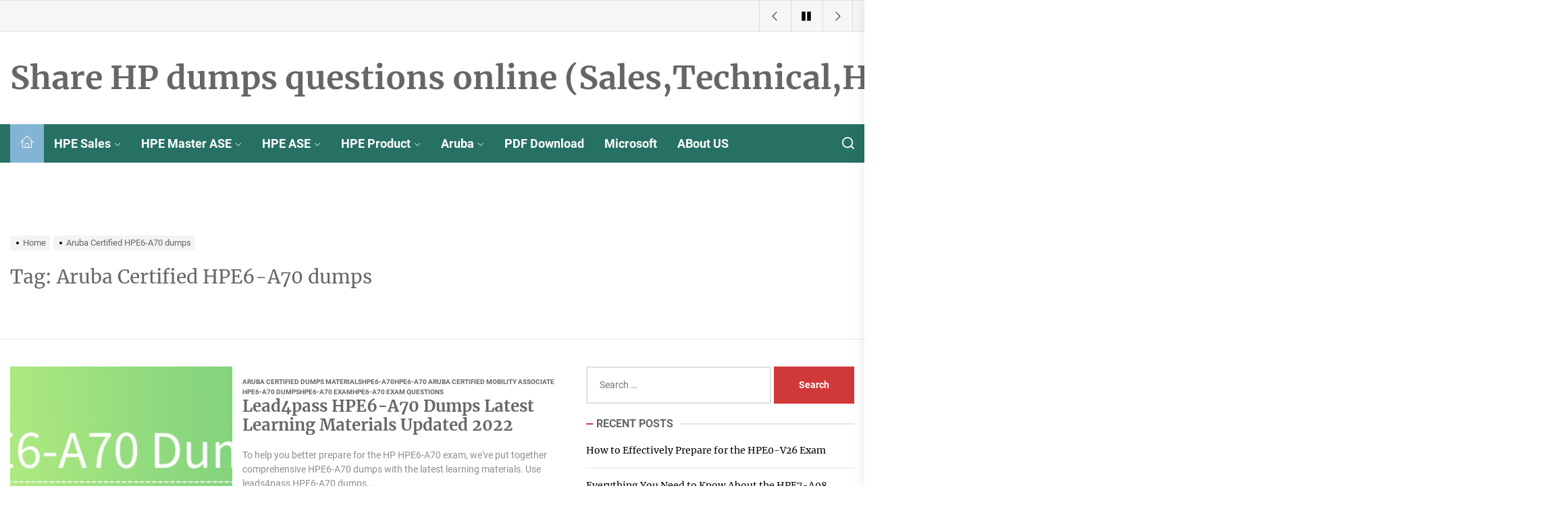

--- FILE ---
content_type: text/html; charset=UTF-8
request_url: https://hpexamdumps.com/tag/aruba-certified-hpe6-a70-dumps/
body_size: 18480
content:
<!DOCTYPE html>
<html class="no-js" lang="en-US">

<head>
    <meta charset="UTF-8">
    <meta name="viewport" content="width=device-width, initial-scale=1" />
    <link rel="profile" href="https://gmpg.org/xfn/11">
    <meta name='robots' content='index, follow, max-image-preview:large, max-snippet:-1, max-video-preview:-1' />

	<!-- This site is optimized with the Yoast SEO plugin v26.4 - https://yoast.com/wordpress/plugins/seo/ -->
	<title>Aruba Certified HPE6-A70 dumps - &#8211; Share HP dumps questions online (Sales,Technical,Hybrid Cloud,Networking,Software,Storage)</title>
	<link rel="canonical" href="https://hpexamdumps.com/tag/aruba-certified-hpe6-a70-dumps/" />
	<meta property="og:locale" content="en_US" />
	<meta property="og:type" content="article" />
	<meta property="og:title" content="Aruba Certified HPE6-A70 dumps - &#8211; Share HP dumps questions online (Sales,Technical,Hybrid Cloud,Networking,Software,Storage)" />
	<meta property="og:url" content="https://hpexamdumps.com/tag/aruba-certified-hpe6-a70-dumps/" />
	<meta property="og:site_name" content="Share HP dumps questions online (Sales,Technical,Hybrid Cloud,Networking,Software,Storage)" />
	<meta name="twitter:card" content="summary_large_image" />
	<script type="application/ld+json" class="yoast-schema-graph">{"@context":"https://schema.org","@graph":[{"@type":"CollectionPage","@id":"https://hpexamdumps.com/tag/aruba-certified-hpe6-a70-dumps/","url":"https://hpexamdumps.com/tag/aruba-certified-hpe6-a70-dumps/","name":"Aruba Certified HPE6-A70 dumps - &#8211; Share HP dumps questions online (Sales,Technical,Hybrid Cloud,Networking,Software,Storage)","isPartOf":{"@id":"https://hpexamdumps.com/#website"},"primaryImageOfPage":{"@id":"https://hpexamdumps.com/tag/aruba-certified-hpe6-a70-dumps/#primaryimage"},"image":{"@id":"https://hpexamdumps.com/tag/aruba-certified-hpe6-a70-dumps/#primaryimage"},"thumbnailUrl":"https://hpexamdumps.com/wp-content/uploads/2023/01/Latest-HPE6-A70-Dumps-Free-Learning-Materials-.png","breadcrumb":{"@id":"https://hpexamdumps.com/tag/aruba-certified-hpe6-a70-dumps/#breadcrumb"},"inLanguage":"en-US"},{"@type":"ImageObject","inLanguage":"en-US","@id":"https://hpexamdumps.com/tag/aruba-certified-hpe6-a70-dumps/#primaryimage","url":"https://hpexamdumps.com/wp-content/uploads/2023/01/Latest-HPE6-A70-Dumps-Free-Learning-Materials-.png","contentUrl":"https://hpexamdumps.com/wp-content/uploads/2023/01/Latest-HPE6-A70-Dumps-Free-Learning-Materials-.png","width":1500,"height":500},{"@type":"BreadcrumbList","@id":"https://hpexamdumps.com/tag/aruba-certified-hpe6-a70-dumps/#breadcrumb","itemListElement":[{"@type":"ListItem","position":1,"name":"Home","item":"https://hpexamdumps.com/"},{"@type":"ListItem","position":2,"name":"Aruba Certified HPE6-A70 dumps"}]},{"@type":"WebSite","@id":"https://hpexamdumps.com/#website","url":"https://hpexamdumps.com/","name":"Share HP dumps questions online (Sales,Technical,Hybrid Cloud,Networking,Software,Storage)","description":"","publisher":{"@id":"https://hpexamdumps.com/#/schema/person/bed2df9420de8794192bda5290ee8c29"},"potentialAction":[{"@type":"SearchAction","target":{"@type":"EntryPoint","urlTemplate":"https://hpexamdumps.com/?s={search_term_string}"},"query-input":{"@type":"PropertyValueSpecification","valueRequired":true,"valueName":"search_term_string"}}],"inLanguage":"en-US"},{"@type":["Person","Organization"],"@id":"https://hpexamdumps.com/#/schema/person/bed2df9420de8794192bda5290ee8c29","name":"hpexamdumps","image":{"@type":"ImageObject","inLanguage":"en-US","@id":"https://hpexamdumps.com/#/schema/person/image/","url":"https://secure.gravatar.com/avatar/b0e87985456447b79221c21c4aa74d5d3ab34b701c6b37d05307f5bdaa388351?s=96&d=mm&r=g","contentUrl":"https://secure.gravatar.com/avatar/b0e87985456447b79221c21c4aa74d5d3ab34b701c6b37d05307f5bdaa388351?s=96&d=mm&r=g","caption":"hpexamdumps"},"logo":{"@id":"https://hpexamdumps.com/#/schema/person/image/"},"description":"On the HPexamdumps platform, you can search for all free HP exam dumps and test or practice for yourself online. And you can download PDF files. Any other questions, you can email support@hpexamdumps.com","sameAs":["https://hpexamdumps.com"]}]}</script>
	<!-- / Yoast SEO plugin. -->


<link rel="alternate" type="application/rss+xml" title="Share HP dumps questions online (Sales,Technical,Hybrid Cloud,Networking,Software,Storage) &raquo; Feed" href="https://hpexamdumps.com/feed/" />
<link rel="alternate" type="application/rss+xml" title="Share HP dumps questions online (Sales,Technical,Hybrid Cloud,Networking,Software,Storage) &raquo; Comments Feed" href="https://hpexamdumps.com/comments/feed/" />
<link rel="alternate" type="application/rss+xml" title="Share HP dumps questions online (Sales,Technical,Hybrid Cloud,Networking,Software,Storage) &raquo; Aruba Certified HPE6-A70 dumps Tag Feed" href="https://hpexamdumps.com/tag/aruba-certified-hpe6-a70-dumps/feed/" />
<style id='wp-img-auto-sizes-contain-inline-css'>
img:is([sizes=auto i],[sizes^="auto," i]){contain-intrinsic-size:3000px 1500px}
/*# sourceURL=wp-img-auto-sizes-contain-inline-css */
</style>
<style id='wp-block-library-inline-css'>
:root{--wp-block-synced-color:#7a00df;--wp-block-synced-color--rgb:122,0,223;--wp-bound-block-color:var(--wp-block-synced-color);--wp-editor-canvas-background:#ddd;--wp-admin-theme-color:#007cba;--wp-admin-theme-color--rgb:0,124,186;--wp-admin-theme-color-darker-10:#006ba1;--wp-admin-theme-color-darker-10--rgb:0,107,160.5;--wp-admin-theme-color-darker-20:#005a87;--wp-admin-theme-color-darker-20--rgb:0,90,135;--wp-admin-border-width-focus:2px}@media (min-resolution:192dpi){:root{--wp-admin-border-width-focus:1.5px}}.wp-element-button{cursor:pointer}:root .has-very-light-gray-background-color{background-color:#eee}:root .has-very-dark-gray-background-color{background-color:#313131}:root .has-very-light-gray-color{color:#eee}:root .has-very-dark-gray-color{color:#313131}:root .has-vivid-green-cyan-to-vivid-cyan-blue-gradient-background{background:linear-gradient(135deg,#00d084,#0693e3)}:root .has-purple-crush-gradient-background{background:linear-gradient(135deg,#34e2e4,#4721fb 50%,#ab1dfe)}:root .has-hazy-dawn-gradient-background{background:linear-gradient(135deg,#faaca8,#dad0ec)}:root .has-subdued-olive-gradient-background{background:linear-gradient(135deg,#fafae1,#67a671)}:root .has-atomic-cream-gradient-background{background:linear-gradient(135deg,#fdd79a,#004a59)}:root .has-nightshade-gradient-background{background:linear-gradient(135deg,#330968,#31cdcf)}:root .has-midnight-gradient-background{background:linear-gradient(135deg,#020381,#2874fc)}:root{--wp--preset--font-size--normal:16px;--wp--preset--font-size--huge:42px}.has-regular-font-size{font-size:1em}.has-larger-font-size{font-size:2.625em}.has-normal-font-size{font-size:var(--wp--preset--font-size--normal)}.has-huge-font-size{font-size:var(--wp--preset--font-size--huge)}.has-text-align-center{text-align:center}.has-text-align-left{text-align:left}.has-text-align-right{text-align:right}.has-fit-text{white-space:nowrap!important}#end-resizable-editor-section{display:none}.aligncenter{clear:both}.items-justified-left{justify-content:flex-start}.items-justified-center{justify-content:center}.items-justified-right{justify-content:flex-end}.items-justified-space-between{justify-content:space-between}.screen-reader-text{border:0;clip-path:inset(50%);height:1px;margin:-1px;overflow:hidden;padding:0;position:absolute;width:1px;word-wrap:normal!important}.screen-reader-text:focus{background-color:#ddd;clip-path:none;color:#444;display:block;font-size:1em;height:auto;left:5px;line-height:normal;padding:15px 23px 14px;text-decoration:none;top:5px;width:auto;z-index:100000}html :where(.has-border-color){border-style:solid}html :where([style*=border-top-color]){border-top-style:solid}html :where([style*=border-right-color]){border-right-style:solid}html :where([style*=border-bottom-color]){border-bottom-style:solid}html :where([style*=border-left-color]){border-left-style:solid}html :where([style*=border-width]){border-style:solid}html :where([style*=border-top-width]){border-top-style:solid}html :where([style*=border-right-width]){border-right-style:solid}html :where([style*=border-bottom-width]){border-bottom-style:solid}html :where([style*=border-left-width]){border-left-style:solid}html :where(img[class*=wp-image-]){height:auto;max-width:100%}:where(figure){margin:0 0 1em}html :where(.is-position-sticky){--wp-admin--admin-bar--position-offset:var(--wp-admin--admin-bar--height,0px)}@media screen and (max-width:600px){html :where(.is-position-sticky){--wp-admin--admin-bar--position-offset:0px}}

/*# sourceURL=wp-block-library-inline-css */
</style><style id='global-styles-inline-css'>
:root{--wp--preset--aspect-ratio--square: 1;--wp--preset--aspect-ratio--4-3: 4/3;--wp--preset--aspect-ratio--3-4: 3/4;--wp--preset--aspect-ratio--3-2: 3/2;--wp--preset--aspect-ratio--2-3: 2/3;--wp--preset--aspect-ratio--16-9: 16/9;--wp--preset--aspect-ratio--9-16: 9/16;--wp--preset--color--black: #000000;--wp--preset--color--cyan-bluish-gray: #abb8c3;--wp--preset--color--white: #ffffff;--wp--preset--color--pale-pink: #f78da7;--wp--preset--color--vivid-red: #cf2e2e;--wp--preset--color--luminous-vivid-orange: #ff6900;--wp--preset--color--luminous-vivid-amber: #fcb900;--wp--preset--color--light-green-cyan: #7bdcb5;--wp--preset--color--vivid-green-cyan: #00d084;--wp--preset--color--pale-cyan-blue: #8ed1fc;--wp--preset--color--vivid-cyan-blue: #0693e3;--wp--preset--color--vivid-purple: #9b51e0;--wp--preset--gradient--vivid-cyan-blue-to-vivid-purple: linear-gradient(135deg,rgb(6,147,227) 0%,rgb(155,81,224) 100%);--wp--preset--gradient--light-green-cyan-to-vivid-green-cyan: linear-gradient(135deg,rgb(122,220,180) 0%,rgb(0,208,130) 100%);--wp--preset--gradient--luminous-vivid-amber-to-luminous-vivid-orange: linear-gradient(135deg,rgb(252,185,0) 0%,rgb(255,105,0) 100%);--wp--preset--gradient--luminous-vivid-orange-to-vivid-red: linear-gradient(135deg,rgb(255,105,0) 0%,rgb(207,46,46) 100%);--wp--preset--gradient--very-light-gray-to-cyan-bluish-gray: linear-gradient(135deg,rgb(238,238,238) 0%,rgb(169,184,195) 100%);--wp--preset--gradient--cool-to-warm-spectrum: linear-gradient(135deg,rgb(74,234,220) 0%,rgb(151,120,209) 20%,rgb(207,42,186) 40%,rgb(238,44,130) 60%,rgb(251,105,98) 80%,rgb(254,248,76) 100%);--wp--preset--gradient--blush-light-purple: linear-gradient(135deg,rgb(255,206,236) 0%,rgb(152,150,240) 100%);--wp--preset--gradient--blush-bordeaux: linear-gradient(135deg,rgb(254,205,165) 0%,rgb(254,45,45) 50%,rgb(107,0,62) 100%);--wp--preset--gradient--luminous-dusk: linear-gradient(135deg,rgb(255,203,112) 0%,rgb(199,81,192) 50%,rgb(65,88,208) 100%);--wp--preset--gradient--pale-ocean: linear-gradient(135deg,rgb(255,245,203) 0%,rgb(182,227,212) 50%,rgb(51,167,181) 100%);--wp--preset--gradient--electric-grass: linear-gradient(135deg,rgb(202,248,128) 0%,rgb(113,206,126) 100%);--wp--preset--gradient--midnight: linear-gradient(135deg,rgb(2,3,129) 0%,rgb(40,116,252) 100%);--wp--preset--font-size--small: 13px;--wp--preset--font-size--medium: 20px;--wp--preset--font-size--large: 36px;--wp--preset--font-size--x-large: 42px;--wp--preset--spacing--20: 0.44rem;--wp--preset--spacing--30: 0.67rem;--wp--preset--spacing--40: 1rem;--wp--preset--spacing--50: 1.5rem;--wp--preset--spacing--60: 2.25rem;--wp--preset--spacing--70: 3.38rem;--wp--preset--spacing--80: 5.06rem;--wp--preset--shadow--natural: 6px 6px 9px rgba(0, 0, 0, 0.2);--wp--preset--shadow--deep: 12px 12px 50px rgba(0, 0, 0, 0.4);--wp--preset--shadow--sharp: 6px 6px 0px rgba(0, 0, 0, 0.2);--wp--preset--shadow--outlined: 6px 6px 0px -3px rgb(255, 255, 255), 6px 6px rgb(0, 0, 0);--wp--preset--shadow--crisp: 6px 6px 0px rgb(0, 0, 0);}:where(.is-layout-flex){gap: 0.5em;}:where(.is-layout-grid){gap: 0.5em;}body .is-layout-flex{display: flex;}.is-layout-flex{flex-wrap: wrap;align-items: center;}.is-layout-flex > :is(*, div){margin: 0;}body .is-layout-grid{display: grid;}.is-layout-grid > :is(*, div){margin: 0;}:where(.wp-block-columns.is-layout-flex){gap: 2em;}:where(.wp-block-columns.is-layout-grid){gap: 2em;}:where(.wp-block-post-template.is-layout-flex){gap: 1.25em;}:where(.wp-block-post-template.is-layout-grid){gap: 1.25em;}.has-black-color{color: var(--wp--preset--color--black) !important;}.has-cyan-bluish-gray-color{color: var(--wp--preset--color--cyan-bluish-gray) !important;}.has-white-color{color: var(--wp--preset--color--white) !important;}.has-pale-pink-color{color: var(--wp--preset--color--pale-pink) !important;}.has-vivid-red-color{color: var(--wp--preset--color--vivid-red) !important;}.has-luminous-vivid-orange-color{color: var(--wp--preset--color--luminous-vivid-orange) !important;}.has-luminous-vivid-amber-color{color: var(--wp--preset--color--luminous-vivid-amber) !important;}.has-light-green-cyan-color{color: var(--wp--preset--color--light-green-cyan) !important;}.has-vivid-green-cyan-color{color: var(--wp--preset--color--vivid-green-cyan) !important;}.has-pale-cyan-blue-color{color: var(--wp--preset--color--pale-cyan-blue) !important;}.has-vivid-cyan-blue-color{color: var(--wp--preset--color--vivid-cyan-blue) !important;}.has-vivid-purple-color{color: var(--wp--preset--color--vivid-purple) !important;}.has-black-background-color{background-color: var(--wp--preset--color--black) !important;}.has-cyan-bluish-gray-background-color{background-color: var(--wp--preset--color--cyan-bluish-gray) !important;}.has-white-background-color{background-color: var(--wp--preset--color--white) !important;}.has-pale-pink-background-color{background-color: var(--wp--preset--color--pale-pink) !important;}.has-vivid-red-background-color{background-color: var(--wp--preset--color--vivid-red) !important;}.has-luminous-vivid-orange-background-color{background-color: var(--wp--preset--color--luminous-vivid-orange) !important;}.has-luminous-vivid-amber-background-color{background-color: var(--wp--preset--color--luminous-vivid-amber) !important;}.has-light-green-cyan-background-color{background-color: var(--wp--preset--color--light-green-cyan) !important;}.has-vivid-green-cyan-background-color{background-color: var(--wp--preset--color--vivid-green-cyan) !important;}.has-pale-cyan-blue-background-color{background-color: var(--wp--preset--color--pale-cyan-blue) !important;}.has-vivid-cyan-blue-background-color{background-color: var(--wp--preset--color--vivid-cyan-blue) !important;}.has-vivid-purple-background-color{background-color: var(--wp--preset--color--vivid-purple) !important;}.has-black-border-color{border-color: var(--wp--preset--color--black) !important;}.has-cyan-bluish-gray-border-color{border-color: var(--wp--preset--color--cyan-bluish-gray) !important;}.has-white-border-color{border-color: var(--wp--preset--color--white) !important;}.has-pale-pink-border-color{border-color: var(--wp--preset--color--pale-pink) !important;}.has-vivid-red-border-color{border-color: var(--wp--preset--color--vivid-red) !important;}.has-luminous-vivid-orange-border-color{border-color: var(--wp--preset--color--luminous-vivid-orange) !important;}.has-luminous-vivid-amber-border-color{border-color: var(--wp--preset--color--luminous-vivid-amber) !important;}.has-light-green-cyan-border-color{border-color: var(--wp--preset--color--light-green-cyan) !important;}.has-vivid-green-cyan-border-color{border-color: var(--wp--preset--color--vivid-green-cyan) !important;}.has-pale-cyan-blue-border-color{border-color: var(--wp--preset--color--pale-cyan-blue) !important;}.has-vivid-cyan-blue-border-color{border-color: var(--wp--preset--color--vivid-cyan-blue) !important;}.has-vivid-purple-border-color{border-color: var(--wp--preset--color--vivid-purple) !important;}.has-vivid-cyan-blue-to-vivid-purple-gradient-background{background: var(--wp--preset--gradient--vivid-cyan-blue-to-vivid-purple) !important;}.has-light-green-cyan-to-vivid-green-cyan-gradient-background{background: var(--wp--preset--gradient--light-green-cyan-to-vivid-green-cyan) !important;}.has-luminous-vivid-amber-to-luminous-vivid-orange-gradient-background{background: var(--wp--preset--gradient--luminous-vivid-amber-to-luminous-vivid-orange) !important;}.has-luminous-vivid-orange-to-vivid-red-gradient-background{background: var(--wp--preset--gradient--luminous-vivid-orange-to-vivid-red) !important;}.has-very-light-gray-to-cyan-bluish-gray-gradient-background{background: var(--wp--preset--gradient--very-light-gray-to-cyan-bluish-gray) !important;}.has-cool-to-warm-spectrum-gradient-background{background: var(--wp--preset--gradient--cool-to-warm-spectrum) !important;}.has-blush-light-purple-gradient-background{background: var(--wp--preset--gradient--blush-light-purple) !important;}.has-blush-bordeaux-gradient-background{background: var(--wp--preset--gradient--blush-bordeaux) !important;}.has-luminous-dusk-gradient-background{background: var(--wp--preset--gradient--luminous-dusk) !important;}.has-pale-ocean-gradient-background{background: var(--wp--preset--gradient--pale-ocean) !important;}.has-electric-grass-gradient-background{background: var(--wp--preset--gradient--electric-grass) !important;}.has-midnight-gradient-background{background: var(--wp--preset--gradient--midnight) !important;}.has-small-font-size{font-size: var(--wp--preset--font-size--small) !important;}.has-medium-font-size{font-size: var(--wp--preset--font-size--medium) !important;}.has-large-font-size{font-size: var(--wp--preset--font-size--large) !important;}.has-x-large-font-size{font-size: var(--wp--preset--font-size--x-large) !important;}
/*# sourceURL=global-styles-inline-css */
</style>

<style id='classic-theme-styles-inline-css'>
/*! This file is auto-generated */
.wp-block-button__link{color:#fff;background-color:#32373c;border-radius:9999px;box-shadow:none;text-decoration:none;padding:calc(.667em + 2px) calc(1.333em + 2px);font-size:1.125em}.wp-block-file__button{background:#32373c;color:#fff;text-decoration:none}
/*# sourceURL=/wp-includes/css/classic-themes.min.css */
</style>
<link rel='stylesheet' id='top-stories-google-fonts-css' href='https://hpexamdumps.com/wp-content/fonts/1ef14e95012107d38e62752de45b2c89.css?ver=1.1.5' media='all' />
<link rel='stylesheet' id='magnific-popup-css' href='https://hpexamdumps.com/wp-content/themes/top-stories/assets/lib/magnific-popup/magnific-popup.css?ver=6.9' media='all' />
<link rel='stylesheet' id='slick-css' href='https://hpexamdumps.com/wp-content/themes/top-stories/assets/lib/slick/css/slick.min.css?ver=6.9' media='all' />
<link rel='stylesheet' id='top-stories-style-css' href='https://hpexamdumps.com/wp-content/themes/top-stories/style.css?ver=1.1.5' media='all' />
<script src="https://hpexamdumps.com/wp-includes/js/jquery/jquery.min.js?ver=3.7.1" id="jquery-core-js"></script>
<script src="https://hpexamdumps.com/wp-includes/js/jquery/jquery-migrate.min.js?ver=3.4.1" id="jquery-migrate-js"></script>

		<script>document.documentElement.className = document.documentElement.className.replace( 'no-js', 'js' );</script>
	
	<link rel="icon" href="https://hpexamdumps.com/wp-content/uploads/2024/01/cropped-hpe0-v27-exam-32x32.jpg" sizes="32x32" />
<link rel="icon" href="https://hpexamdumps.com/wp-content/uploads/2024/01/cropped-hpe0-v27-exam-192x192.jpg" sizes="192x192" />
<link rel="apple-touch-icon" href="https://hpexamdumps.com/wp-content/uploads/2024/01/cropped-hpe0-v27-exam-180x180.jpg" />
<meta name="msapplication-TileImage" content="https://hpexamdumps.com/wp-content/uploads/2024/01/cropped-hpe0-v27-exam-270x270.jpg" />
<style type='text/css' media='all'>
    
            #theme-block-1 {
            color: #222;
            }

            #theme-block-1.theme-main-banner .border-md-highlight .block-title{
            color: #222;
            }

            #theme-block-1 .news-article-list{
            border-color: rgba(34,34,34,0.25);
            }

            
            #theme-block-1 {
            background-color: #f2f8f8;
            margin-bottom:0;
            }

            
            #theme-block-2 {
            color: #222;
            }

            #theme-block-2.theme-main-banner .border-md-highlight .block-title{
            color: #222;
            }

            #theme-block-2 .news-article-list{
            border-color: rgba(34,34,34,0.25);
            }

            
            #theme-block-2 {
            background-color: #fff;
            margin-bottom:0;
            }

            
            #theme-block-3 {
            color: #fff;
            }

            #theme-block-3.theme-main-banner .border-md-highlight .block-title{
            color: #fff;
            }

            #theme-block-3 .news-article-list{
            border-color: rgba(255,255,255,0.25);
            }

            
            #theme-block-3 {
            background-color: #728146;
            margin-bottom:0;
            }

            
            #theme-block-4 {
            color: #222;
            }

            #theme-block-4.theme-main-banner .border-md-highlight .block-title{
            color: #222;
            }

            #theme-block-4 .news-article-list{
            border-color: rgba(34,34,34,0.25);
            }

            
            #theme-block-4 {
            background-color: #fff;
            margin-bottom:0;
            }

            
            #theme-block-5 {
            color: #222;
            }

            #theme-block-5.theme-main-banner .border-md-highlight .block-title{
            color: #222;
            }

            #theme-block-5 .news-article-list{
            border-color: rgba(34,34,34,0.25);
            }

            
            #theme-block-5 {
            background-color: #fff;
            margin-bottom:0;
            }

            
            #theme-block-7 {
            color: #222;
            }

            #theme-block-7.theme-main-banner .border-md-highlight .block-title{
            color: #222;
            }

            #theme-block-7 .news-article-list{
            border-color: rgba(34,34,34,0.25);
            }

            
            #theme-block-7 {
            background-color: #fff;
            margin-bottom:0;
            }

            
    </style></head>

<body class="archive tag tag-aruba-certified-hpe6-a70-dumps tag-112 wp-embed-responsive wp-theme-top-stories hfeed right-sidebar twp-archive-default">



    <div class="preloader hide-no-js">
        <div class="preloader-wrapper">
            <div class="loader-content">
                <div class="loader-dot dot-1"></div>
                <div class="loader-dot dot-2"></div>
                <div class="loader-dot dot-3"></div>
                <div class="loader-dot dot-4"></div>
                <div class="loader-dot dot-5"></div>
                <div class="loader-dot dot-6"></div>
                <div class="loader-dot dot-7"></div>
                <div class="loader-dot dot-8"></div>
                <div class="loader-dot dot-center"></div>
            </div>
        </div>
    </div>


<div id="page" class="hfeed site">
    <a class="skip-link screen-reader-text" href="#content">Skip to the content</a>

    
    
<header id="site-header" class="theme-header " role="banner">
    <div class="header-topbar hidden-sm-element">
        <div class="wrapper header-wrapper">
            <div class="header-item header-item-left">
                            </div>
            <div class="header-item header-item-right">
                <div class="ticker-controls">
                    <button type="button" class="slide-btn theme-aria-button slide-prev-ticker">
                        <span class="btn__content" tabindex="-1">
                            <svg class="svg-icon" aria-hidden="true" role="img" focusable="false" xmlns="http://www.w3.org/2000/svg" width="16" height="16" viewBox="0 0 16 16"><path fill="currentColor" d="M11.354 1.646a.5.5 0 0 1 0 .708L5.707 8l5.647 5.646a.5.5 0 0 1-.708.708l-6-6a.5.5 0 0 1 0-.708l6-6a.5.5 0 0 1 .708 0z" /></path></svg>                        </span>
                    </button>

                    <button type="button" class="slide-btn theme-aria-button ticker-control ticker-control-play">
                        <span class="btn__content" tabindex="-1">
                            <svg class="svg-icon" aria-hidden="true" role="img" focusable="false" xmlns="http://www.w3.org/2000/svg" width="22" height="22" viewBox="0 0 22 28"><path fill="currentColor" d="M21.625 14.484l-20.75 11.531c-0.484 0.266-0.875 0.031-0.875-0.516v-23c0-0.547 0.391-0.781 0.875-0.516l20.75 11.531c0.484 0.266 0.484 0.703 0 0.969z" /></svg>                        </span>
                    </button>

                    <button type="button" class="slide-btn theme-aria-button ticker-control ticker-control-pause pp-button-active">
                        <span class="btn__content" tabindex="-1">
                            <svg class="svg-icon" aria-hidden="true" role="img" focusable="false" xmlns="http://www.w3.org/2000/svg" width="22" height="22" viewBox="0 0 24 28"><path fill="currentColor" d="M24 3v22c0 0.547-0.453 1-1 1h-8c-0.547 0-1-0.453-1-1v-22c0-0.547 0.453-1 1-1h8c0.547 0 1 0.453 1 1zM10 3v22c0 0.547-0.453 1-1 1h-8c-0.547 0-1-0.453-1-1v-22c0-0.547 0.453-1 1-1h8c0.547 0 1 0.453 1 1z" /></svg>                        </span>
                    </button>

                    <button type="button" class="slide-btn theme-aria-button slide-next-ticker">
                        <span class="btn__content" tabindex="-1">
                            <svg class="svg-icon" aria-hidden="true" role="img" focusable="false" xmlns="http://www.w3.org/2000/svg" width="16" height="16" viewBox="0 0 16 16"><path fill="currentColor" d="M4.646 1.646a.5.5 0 0 1 .708 0l6 6a.5.5 0 0 1 0 .708l-6 6a.5.5 0 0 1-.708-.708L10.293 8 4.646 2.354a.5.5 0 0 1 0-.708z"></path></svg>                        </span>
                    </button>
                </div>
            </div>
        </div>
    </div>

    <div class="header-mainbar  "  >
        <div class="wrapper header-wrapper">
            <div class="header-item header-item-left">
                <div class="header-titles">
                    <div class="site-title"><a href="https://hpexamdumps.com/" class="custom-logo-name">Share HP dumps questions online (Sales,Technical,Hybrid Cloud,Networking,Software,Storage)</a></div>                </div>
            </div>
                    </div>
    </div>

        
    <div class="header-navbar">
        <div class="wrapper header-wrapper">
            <div class="header-item header-item-left">

                <div class="header-navigation-wrapper">
                    <div class="site-navigation">
                        <nav class="primary-menu-wrapper" aria-label="Horizontal" role="navigation">
                            <ul class="primary-menu theme-menu">
                                <li class="brand-home"><a title="Home" href="https://hpexamdumps.com"><svg class="svg-icon" aria-hidden="true" role="img" focusable="false" xmlns="http://www.w3.org/2000/svg" width="20" height="20" viewBox="0 0 20 20"><path fill="currentColor" d="M19.871 12.165l-8.829-9.758c-0.274-0.303-0.644-0.47-1.042-0.47-0 0 0 0 0 0-0.397 0-0.767 0.167-1.042 0.47l-8.829 9.758c-0.185 0.205-0.169 0.521 0.035 0.706 0.096 0.087 0.216 0.129 0.335 0.129 0.136 0 0.272-0.055 0.371-0.165l2.129-2.353v8.018c0 0.827 0.673 1.5 1.5 1.5h11c0.827 0 1.5-0.673 1.5-1.5v-8.018l2.129 2.353c0.185 0.205 0.501 0.221 0.706 0.035s0.221-0.501 0.035-0.706zM12 19h-4v-4.5c0-0.276 0.224-0.5 0.5-0.5h3c0.276 0 0.5 0.224 0.5 0.5v4.5zM16 18.5c0 0.276-0.224 0.5-0.5 0.5h-2.5v-4.5c0-0.827-0.673-1.5-1.5-1.5h-3c-0.827 0-1.5 0.673-1.5 1.5v4.5h-2.5c-0.276 0-0.5-0.224-0.5-0.5v-9.123l5.7-6.3c0.082-0.091 0.189-0.141 0.3-0.141s0.218 0.050 0.3 0.141l5.7 6.3v9.123z"></path></svg></a></li><li id=menu-item-598 class="menu-item menu-item-type-custom menu-item-object-custom menu-item-has-children dropdown menu-item-598"><a href="https://hpexamdumps.com/?s=hpe+sales">HPE Sales<span class="icon"><svg class="svg-icon" aria-hidden="true" role="img" focusable="false" xmlns="http://www.w3.org/2000/svg" width="16" height="16" viewBox="0 0 16 16"><path fill="currentColor" d="M1.646 4.646a.5.5 0 0 1 .708 0L8 10.293l5.646-5.647a.5.5 0 0 1 .708.708l-6 6a.5.5 0 0 1-.708 0l-6-6a.5.5 0 0 1 0-.708z"></path></svg></span></a>
<ul class="dropdown-menu depth_0" >
	<li id=menu-item-599 class="menu-item menu-item-type-custom menu-item-object-custom menu-item-599"><a href="https://hpexamdumps.com/?s=hpe2-w07">HPE2-W07</a></li></ul></li><li id=menu-item-600 class="menu-item menu-item-type-custom menu-item-object-custom menu-item-has-children dropdown menu-item-600"><a href="https://hpexamdumps.com/?s=hpe+master+ase">HPE Master ASE<span class="icon"><svg class="svg-icon" aria-hidden="true" role="img" focusable="false" xmlns="http://www.w3.org/2000/svg" width="16" height="16" viewBox="0 0 16 16"><path fill="currentColor" d="M1.646 4.646a.5.5 0 0 1 .708 0L8 10.293l5.646-5.647a.5.5 0 0 1 .708.708l-6 6a.5.5 0 0 1-.708 0l-6-6a.5.5 0 0 1 0-.708z"></path></svg></span></a>
<ul class="dropdown-menu depth_0" >
	<li id=menu-item-602 class="menu-item menu-item-type-custom menu-item-object-custom menu-item-602"><a href="https://hpexamdumps.com/?s=hpe0-v17">HPE0-V17</a></li>	<li id=menu-item-601 class="menu-item menu-item-type-custom menu-item-object-custom menu-item-601"><a href="https://hpexamdumps.com/?s=hpe0-v16">HPE0-V16</a></li>	<li id=menu-item-603 class="menu-item menu-item-type-custom menu-item-object-custom menu-item-603"><a href="https://hpexamdumps.com/?s=hpe0-v14">HPE0-V14</a></li>	<li id=menu-item-604 class="menu-item menu-item-type-custom menu-item-object-custom menu-item-604"><a href="https://hpexamdumps.com/?s=hpe0-v13">HPE0-V13</a></li>	<li id=menu-item-605 class="menu-item menu-item-type-custom menu-item-object-custom menu-item-605"><a href="https://hpexamdumps.com/?s=hpe0-v12">HPE0-V12</a></li>	<li id=menu-item-606 class="menu-item menu-item-type-custom menu-item-object-custom menu-item-606"><a href="https://hpexamdumps.com/?s=hpe0-p27">HPE0-P27</a></li>	<li id=menu-item-607 class="menu-item menu-item-type-custom menu-item-object-custom menu-item-607"><a href="https://hpexamdumps.com/?s=hpe0-s57">HPE0-S57</a></li>	<li id=menu-item-608 class="menu-item menu-item-type-custom menu-item-object-custom menu-item-608"><a href="https://hpexamdumps.com/?s=hpe2-t37">HPE2-T37</a></li>	<li id=menu-item-609 class="menu-item menu-item-type-custom menu-item-object-custom menu-item-609"><a href="https://hpexamdumps.com/?s=hpe2-t36">HPE2-T36</a></li>	<li id=menu-item-610 class="menu-item menu-item-type-custom menu-item-object-custom menu-item-610"><a href="https://hpexamdumps.com/?s=hpe2-t35">HPE2-T35</a></li>	<li id=menu-item-611 class="menu-item menu-item-type-custom menu-item-object-custom menu-item-611"><a href="https://hpexamdumps.com/?s=hpe2-t34">HPE2-T34</a></li>	<li id=menu-item-612 class="menu-item menu-item-type-custom menu-item-object-custom menu-item-612"><a href="https://hpexamdumps.com/?s=hpe2-t30">HPE2-T30</a></li>	<li id=menu-item-613 class="menu-item menu-item-type-custom menu-item-object-custom menu-item-613"><a href="https://hpexamdumps.com/?s=hpe2-t22">HPE2-T22</a></li></ul></li><li id=menu-item-614 class="menu-item menu-item-type-custom menu-item-object-custom menu-item-has-children dropdown menu-item-614"><a href="https://hpexamdumps.com/?s=hpe+ase">HPE ASE<span class="icon"><svg class="svg-icon" aria-hidden="true" role="img" focusable="false" xmlns="http://www.w3.org/2000/svg" width="16" height="16" viewBox="0 0 16 16"><path fill="currentColor" d="M1.646 4.646a.5.5 0 0 1 .708 0L8 10.293l5.646-5.647a.5.5 0 0 1 .708.708l-6 6a.5.5 0 0 1-.708 0l-6-6a.5.5 0 0 1 0-.708z"></path></svg></span></a>
<ul class="dropdown-menu depth_0" >
	<li id=menu-item-615 class="menu-item menu-item-type-custom menu-item-object-custom menu-item-615"><a href="https://hpexamdumps.com/?s=hpe2-t37">HPE2-T37</a></li>	<li id=menu-item-617 class="menu-item menu-item-type-custom menu-item-object-custom menu-item-617"><a href="https://hpexamdumps.com/?s=/hpe2-t36">HPE2-T36</a></li>	<li id=menu-item-618 class="menu-item menu-item-type-custom menu-item-object-custom menu-item-618"><a href="https://hpexamdumps.com/?s=hpe2-t35">HPE2-T35</a></li>	<li id=menu-item-616 class="menu-item menu-item-type-custom menu-item-object-custom menu-item-616"><a href="https://hpexamdumps.com/?s=hpe2-n68">HPE2-N68</a></li>	<li id=menu-item-619 class="menu-item menu-item-type-custom menu-item-object-custom menu-item-619"><a href="https://hpexamdumps.com/?s=hpe0-s60">HPE0-S60</a></li>	<li id=menu-item-620 class="menu-item menu-item-type-custom menu-item-object-custom menu-item-620"><a href="https://hpexamdumps.com/?s=hpe2-k45">HPE2-K45</a></li></ul></li><li id=menu-item-621 class="menu-item menu-item-type-custom menu-item-object-custom menu-item-has-children dropdown menu-item-621"><a href="https://hpexamdumps.com/?s=hpe+product">HPE Product<span class="icon"><svg class="svg-icon" aria-hidden="true" role="img" focusable="false" xmlns="http://www.w3.org/2000/svg" width="16" height="16" viewBox="0 0 16 16"><path fill="currentColor" d="M1.646 4.646a.5.5 0 0 1 .708 0L8 10.293l5.646-5.647a.5.5 0 0 1 .708.708l-6 6a.5.5 0 0 1-.708 0l-6-6a.5.5 0 0 1 0-.708z"></path></svg></span></a>
<ul class="dropdown-menu depth_0" >
	<li id=menu-item-622 class="menu-item menu-item-type-custom menu-item-object-custom menu-item-622"><a href="https://hpexamdumps.com/?s=hpe2-w09">HPE2-W09</a></li>	<li id=menu-item-623 class="menu-item menu-item-type-custom menu-item-object-custom menu-item-623"><a href="https://hpexamdumps.com/?s=hpe2-n68">HPE2-N68</a></li>	<li id=menu-item-624 class="menu-item menu-item-type-custom menu-item-object-custom menu-item-624"><a href="https://hpexamdumps.com/?s=hpe2-t37">HPE2-T37</a></li>	<li id=menu-item-625 class="menu-item menu-item-type-custom menu-item-object-custom menu-item-625"><a href="https://hpexamdumps.com/?s=hpe2-k45">HPE2-K45</a></li></ul></li><li id=menu-item-626 class="menu-item menu-item-type-custom menu-item-object-custom menu-item-has-children dropdown menu-item-626"><a href="https://hpexamdumps.com/?s=aruba">Aruba<span class="icon"><svg class="svg-icon" aria-hidden="true" role="img" focusable="false" xmlns="http://www.w3.org/2000/svg" width="16" height="16" viewBox="0 0 16 16"><path fill="currentColor" d="M1.646 4.646a.5.5 0 0 1 .708 0L8 10.293l5.646-5.647a.5.5 0 0 1 .708.708l-6 6a.5.5 0 0 1-.708 0l-6-6a.5.5 0 0 1 0-.708z"></path></svg></span></a>
<ul class="dropdown-menu depth_0" >
	<li id=menu-item-627 class="menu-item menu-item-type-custom menu-item-object-custom menu-item-627"><a href="https://hpexamdumps.com/?s=hpe6-a82">HPE6-A82</a></li>	<li id=menu-item-628 class="menu-item menu-item-type-custom menu-item-object-custom menu-item-628"><a href="https://hpexamdumps.com/?s=hpe6-a81">HPE6-A81</a></li>	<li id=menu-item-629 class="menu-item menu-item-type-custom menu-item-object-custom menu-item-629"><a href="https://hpexamdumps.com/?s=hpe6-a80">HPE6-A80</a></li>	<li id=menu-item-630 class="menu-item menu-item-type-custom menu-item-object-custom menu-item-630"><a href="https://hpexamdumps.com/?s=hpe6-a79">HPE6-A79</a></li>	<li id=menu-item-631 class="menu-item menu-item-type-custom menu-item-object-custom menu-item-631"><a href="https://hpexamdumps.com/?s=hpe6-a78">HPE6-A78</a></li>	<li id=menu-item-632 class="menu-item menu-item-type-custom menu-item-object-custom menu-item-632"><a href="https://hpexamdumps.com/?s=hpe6-a77">HPE6-A77</a></li>	<li id=menu-item-633 class="menu-item menu-item-type-custom menu-item-object-custom menu-item-633"><a href="https://hpexamdumps.com/?s=hpe6-a75">HPE6-A75</a></li>	<li id=menu-item-634 class="menu-item menu-item-type-custom menu-item-object-custom menu-item-634"><a href="https://hpexamdumps.com/?s=hpe6-a73">HPE6-A73</a></li>	<li id=menu-item-635 class="menu-item menu-item-type-custom menu-item-object-custom menu-item-635"><a href="https://hpexamdumps.com/?s=hpe6-a72">HPE6-A72</a></li>	<li id=menu-item-636 class="menu-item menu-item-type-custom menu-item-object-custom menu-item-636"><a href="https://hpexamdumps.com/?s=hpe6-a71">HPE6-A71</a></li>	<li id=menu-item-637 class="menu-item menu-item-type-custom menu-item-object-custom menu-item-637"><a href="https://hpexamdumps.com/?s=hpe6-a70">HPE6-A70</a></li>	<li id=menu-item-638 class="menu-item menu-item-type-custom menu-item-object-custom menu-item-638"><a href="https://hpexamdumps.com/?s=hpe6-a68">HPE6-A68</a></li>	<li id=menu-item-639 class="menu-item menu-item-type-custom menu-item-object-custom menu-item-639"><a href="https://hpexamdumps.com/?s=hpe6-a67">HPE6-A67</a></li>	<li id=menu-item-640 class="menu-item menu-item-type-custom menu-item-object-custom menu-item-640"><a href="https://hpexamdumps.com/?s=hpe6-a66">HPE6-A66</a></li>	<li id=menu-item-641 class="menu-item menu-item-type-custom menu-item-object-custom menu-item-641"><a href="https://hpexamdumps.com/?s=hpe6-a49">HPE6-A49</a></li>	<li id=menu-item-642 class="menu-item menu-item-type-custom menu-item-object-custom menu-item-642"><a href="https://hpexamdumps.com/?s=hpe6-a48">HPE6-A48</a></li>	<li id=menu-item-643 class="menu-item menu-item-type-custom menu-item-object-custom menu-item-643"><a href="https://hpexamdumps.com/?s=hpe6-a47">HPE6-A47</a></li>	<li id=menu-item-644 class="menu-item menu-item-type-custom menu-item-object-custom menu-item-644"><a href="https://hpexamdumps.com/?s=hpe6-a45">HPE6-A45</a></li>	<li id=menu-item-645 class="menu-item menu-item-type-custom menu-item-object-custom menu-item-645"><a href="https://hpexamdumps.com/?s=hpe6-a44">HPE6-A44</a></li>	<li id=menu-item-646 class="menu-item menu-item-type-custom menu-item-object-custom menu-item-646"><a href="https://hpexamdumps.com/?s=hpe6-a41">HPE6-A41</a></li></ul></li><li id=menu-item-649 class="menu-item menu-item-type-post_type menu-item-object-page menu-item-649"><a href="https://hpexamdumps.com/pdf-download/">PDF Download</a></li><li id=menu-item-734 class="menu-item menu-item-type-post_type menu-item-object-page menu-item-734"><a href="https://hpexamdumps.com/microsoft/">Microsoft</a></li><li id=menu-item-749 class="menu-item menu-item-type-post_type menu-item-object-page menu-item-749"><a href="https://hpexamdumps.com/about-us/">ABout US</a></li>                            </ul>
                        </nav>
                    </div>
                </div>

            </div>

            <div class="header-item header-item-right">
                        <div class="navbar-controls hide-no-js">
            <button type="button" class="navbar-control navbar-control-search">
                <span class="navbar-control-trigger" tabindex="-1"><svg class="svg-icon" aria-hidden="true" role="img" focusable="false" xmlns="http://www.w3.org/2000/svg" width="18" height="18" viewBox="0 0 20 20"><path fill="currentColor" d="M1148.0319,95.6176858 L1151.70711,99.2928932 C1152.09763,99.6834175 1152.09763,100.316582 1151.70711,100.707107 C1151.31658,101.097631 1150.68342,101.097631 1150.29289,100.707107 L1146.61769,97.0318993 C1145.07801,98.2635271 1143.12501,99 1141,99 C1136.02944,99 1132,94.9705627 1132,90 C1132,85.0294372 1136.02944,81 1141,81 C1145.97056,81 1150,85.0294372 1150,90 C1150,92.1250137 1149.26353,94.078015 1148.0319,95.6176858 Z M1146.04139,94.8563911 C1147.25418,93.5976949 1148,91.8859456 1148,90 C1148,86.1340067 1144.86599,83 1141,83 C1137.13401,83 1134,86.1340067 1134,90 C1134,93.8659933 1137.13401,97 1141,97 C1142.88595,97 1144.59769,96.2541764 1145.85639,95.0413859 C1145.88271,95.0071586 1145.91154,94.9742441 1145.94289,94.9428932 C1145.97424,94.9115423 1146.00716,94.8827083 1146.04139,94.8563911 Z" transform="translate(-1132 -81)" /></svg></span>
            </button>
            <button type="button" class="navbar-control navbar-control-offcanvas">
                <span class="navbar-control-trigger" tabindex="-1"><svg class="svg-icon" aria-hidden="true" role="img" focusable="false" xmlns="http://www.w3.org/2000/svg" width="20" height="20" viewBox="0 0 20 20"><path fill="currentColor" d="M1 3v2h18V3zm0 8h18V9H1zm0 6h18v-2H1z" /></svg></span>
            </button>
        </div>
                    </div>
        </div>
                    <div class="trending-news-main-wrap">
                <div class="wrapper">
                    <div class="column-row">
                        <a href="javascript:void(0)" class="top-stories-skip-link-start"></a>
                        <div class="column column-12">
                            <button type="button" id="trending-collapse">
                                <svg class="svg-icon" aria-hidden="true" role="img" focusable="false" xmlns="http://www.w3.org/2000/svg" width="16" height="16" viewBox="0 0 16 16"><polygon fill="currentColor" fill-rule="evenodd" points="6.852 7.649 .399 1.195 1.445 .149 7.899 6.602 14.352 .149 15.399 1.195 8.945 7.649 15.399 14.102 14.352 15.149 7.899 8.695 1.445 15.149 .399 14.102" /></svg>                            </button>
                        </div>
                                                    <div class="column column-4 column-sm-6 column-xs-12">
                                <article id="theme-post-772" class="news-article mb-20 post-772 post type-post status-publish format-standard has-post-thumbnail hentry category-hp-certified-dumps-materials category-hpe0-v26 tag-hpe0-v26-certification tag-hpe0-v26-exam">
                                    <div class="column-row column-row-small">
                                                                                    <div class="column column-4">
                                                <div class="data-bg data-bg-thumbnail"
                                                     data-background="https://hpexamdumps.com/wp-content/uploads/2025/11/hpe0-v26-exam-150x150.jpg">
                                                                                                        <a class="img-link" href="https://hpexamdumps.com/how-to-effectively-prepare-for-the-hpe0-v26-exam/"
                                                       tabindex="0"></a>
                                                </div>
                                            </div>
                                                                                <div class="column column-8">
                                            <div class="article-content">
                                                <h3 class="entry-title entry-title-small">
                                                    <a href="https://hpexamdumps.com/how-to-effectively-prepare-for-the-hpe0-v26-exam/" tabindex="0" rel="bookmark"
                                                       title="How to Effectively Prepare for the HPE0-V26 Exam">How to Effectively Prepare for the HPE0-V26 Exam</a>
                                                </h3>
                                                <div class="entry-meta">
                                                    <div class="entry-meta-item entry-meta-date"><span class="entry-meta-icon calendar-icon"> <svg class="svg-icon" aria-hidden="true" role="img" focusable="false" xmlns="http://www.w3.org/2000/svg" width="20" height="20" viewBox="0 0 20 20"><path fill="currentColor" d="M4.60069444,4.09375 L3.25,4.09375 C2.47334957,4.09375 1.84375,4.72334957 1.84375,5.5 L1.84375,7.26736111 L16.15625,7.26736111 L16.15625,5.5 C16.15625,4.72334957 15.5266504,4.09375 14.75,4.09375 L13.3993056,4.09375 L13.3993056,4.55555556 C13.3993056,5.02154581 13.0215458,5.39930556 12.5555556,5.39930556 C12.0895653,5.39930556 11.7118056,5.02154581 11.7118056,4.55555556 L11.7118056,4.09375 L6.28819444,4.09375 L6.28819444,4.55555556 C6.28819444,5.02154581 5.9104347,5.39930556 5.44444444,5.39930556 C4.97845419,5.39930556 4.60069444,5.02154581 4.60069444,4.55555556 L4.60069444,4.09375 Z M6.28819444,2.40625 L11.7118056,2.40625 L11.7118056,1 C11.7118056,0.534009742 12.0895653,0.15625 12.5555556,0.15625 C13.0215458,0.15625 13.3993056,0.534009742 13.3993056,1 L13.3993056,2.40625 L14.75,2.40625 C16.4586309,2.40625 17.84375,3.79136906 17.84375,5.5 L17.84375,15.875 C17.84375,17.5836309 16.4586309,18.96875 14.75,18.96875 L3.25,18.96875 C1.54136906,18.96875 0.15625,17.5836309 0.15625,15.875 L0.15625,5.5 C0.15625,3.79136906 1.54136906,2.40625 3.25,2.40625 L4.60069444,2.40625 L4.60069444,1 C4.60069444,0.534009742 4.97845419,0.15625 5.44444444,0.15625 C5.9104347,0.15625 6.28819444,0.534009742 6.28819444,1 L6.28819444,2.40625 Z M1.84375,8.95486111 L1.84375,15.875 C1.84375,16.6516504 2.47334957,17.28125 3.25,17.28125 L14.75,17.28125 C15.5266504,17.28125 16.15625,16.6516504 16.15625,15.875 L16.15625,8.95486111 L1.84375,8.95486111 Z" /></svg></span><a href="https://hpexamdumps.com/2025/11/26/" rel="bookmark"><time class="entry-date published" datetime="2025-11-26T07:51:19+00:00">November 26, 2025</time><time class="updated" datetime="2025-11-26T07:52:08+00:00">November 26, 2025</time></a></div>                                                </div>
                                            </div>
                                        </div>
                                    </div>
                                </article>
                            </div>
                                                        <div class="column column-4 column-sm-6 column-xs-12">
                                <article id="theme-post-767" class="news-article mb-20 post-767 post type-post status-publish format-standard has-post-thumbnail hentry category-aruba-certified-dumps-materials category-exam-preparation-guides category-networking-certifications tag-hpe7-a08 tag-hpe7-a08-dumps tag-hpe7-a08-exam-guide tag-hpe7-a08-study-materials tag-leads4pass-hpe7-a08">
                                    <div class="column-row column-row-small">
                                                                                    <div class="column column-4">
                                                <div class="data-bg data-bg-thumbnail"
                                                     data-background="https://hpexamdumps.com/wp-content/uploads/2025/11/hpe7-a08-150x150.jpg">
                                                                                                        <a class="img-link" href="https://hpexamdumps.com/everything-you-need-to-know-about-the-hpe7-a08-certification/"
                                                       tabindex="0"></a>
                                                </div>
                                            </div>
                                                                                <div class="column column-8">
                                            <div class="article-content">
                                                <h3 class="entry-title entry-title-small">
                                                    <a href="https://hpexamdumps.com/everything-you-need-to-know-about-the-hpe7-a08-certification/" tabindex="0" rel="bookmark"
                                                       title="Everything You Need to Know About the HPE7-A08 Certification">Everything You Need to Know About the HPE7-A08 Certification</a>
                                                </h3>
                                                <div class="entry-meta">
                                                    <div class="entry-meta-item entry-meta-date"><span class="entry-meta-icon calendar-icon"> <svg class="svg-icon" aria-hidden="true" role="img" focusable="false" xmlns="http://www.w3.org/2000/svg" width="20" height="20" viewBox="0 0 20 20"><path fill="currentColor" d="M4.60069444,4.09375 L3.25,4.09375 C2.47334957,4.09375 1.84375,4.72334957 1.84375,5.5 L1.84375,7.26736111 L16.15625,7.26736111 L16.15625,5.5 C16.15625,4.72334957 15.5266504,4.09375 14.75,4.09375 L13.3993056,4.09375 L13.3993056,4.55555556 C13.3993056,5.02154581 13.0215458,5.39930556 12.5555556,5.39930556 C12.0895653,5.39930556 11.7118056,5.02154581 11.7118056,4.55555556 L11.7118056,4.09375 L6.28819444,4.09375 L6.28819444,4.55555556 C6.28819444,5.02154581 5.9104347,5.39930556 5.44444444,5.39930556 C4.97845419,5.39930556 4.60069444,5.02154581 4.60069444,4.55555556 L4.60069444,4.09375 Z M6.28819444,2.40625 L11.7118056,2.40625 L11.7118056,1 C11.7118056,0.534009742 12.0895653,0.15625 12.5555556,0.15625 C13.0215458,0.15625 13.3993056,0.534009742 13.3993056,1 L13.3993056,2.40625 L14.75,2.40625 C16.4586309,2.40625 17.84375,3.79136906 17.84375,5.5 L17.84375,15.875 C17.84375,17.5836309 16.4586309,18.96875 14.75,18.96875 L3.25,18.96875 C1.54136906,18.96875 0.15625,17.5836309 0.15625,15.875 L0.15625,5.5 C0.15625,3.79136906 1.54136906,2.40625 3.25,2.40625 L4.60069444,2.40625 L4.60069444,1 C4.60069444,0.534009742 4.97845419,0.15625 5.44444444,0.15625 C5.9104347,0.15625 6.28819444,0.534009742 6.28819444,1 L6.28819444,2.40625 Z M1.84375,8.95486111 L1.84375,15.875 C1.84375,16.6516504 2.47334957,17.28125 3.25,17.28125 L14.75,17.28125 C15.5266504,17.28125 16.15625,16.6516504 16.15625,15.875 L16.15625,8.95486111 L1.84375,8.95486111 Z" /></svg></span><a href="https://hpexamdumps.com/2025/11/11/" rel="bookmark"><time class="entry-date published" datetime="2025-11-11T06:26:49+00:00">November 11, 2025</time><time class="updated" datetime="2025-11-11T06:27:59+00:00">November 11, 2025</time></a></div>                                                </div>
                                            </div>
                                        </div>
                                    </div>
                                </article>
                            </div>
                                                        <div class="column column-4 column-sm-6 column-xs-12">
                                <article id="theme-post-751" class="news-article mb-20 post-751 post type-post status-publish format-standard has-post-thumbnail hentry category-career-development category-cloud-computing category-hpe-updates category-it-certifications category-networking-technology category-storage-and-data-management tag-2025-it-trends tag-aruba-networking tag-edge-computing tag-greenlake tag-hpe-certification tag-hpe0-j58 tag-hpe0-s59 tag-hpe0-v14 tag-hpe6-a71 tag-hpe6-a73 tag-hybrid-cloud tag-it-career-development tag-leads4pass">
                                    <div class="column-row column-row-small">
                                                                                    <div class="column column-4">
                                                <div class="data-bg data-bg-thumbnail"
                                                     data-background="https://hpexamdumps.com/wp-content/uploads/2025/03/Top-HPE-Certifications-Worth-Pursuing-in-2025-150x150.jpg">
                                                                                                        <a class="img-link" href="https://hpexamdumps.com/top-hpe-certifications-worth-pursuing-in-2025/"
                                                       tabindex="0"></a>
                                                </div>
                                            </div>
                                                                                <div class="column column-8">
                                            <div class="article-content">
                                                <h3 class="entry-title entry-title-small">
                                                    <a href="https://hpexamdumps.com/top-hpe-certifications-worth-pursuing-in-2025/" tabindex="0" rel="bookmark"
                                                       title="Top HPE Certifications Worth Pursuing in 2025">Top HPE Certifications Worth Pursuing in 2025</a>
                                                </h3>
                                                <div class="entry-meta">
                                                    <div class="entry-meta-item entry-meta-date"><span class="entry-meta-icon calendar-icon"> <svg class="svg-icon" aria-hidden="true" role="img" focusable="false" xmlns="http://www.w3.org/2000/svg" width="20" height="20" viewBox="0 0 20 20"><path fill="currentColor" d="M4.60069444,4.09375 L3.25,4.09375 C2.47334957,4.09375 1.84375,4.72334957 1.84375,5.5 L1.84375,7.26736111 L16.15625,7.26736111 L16.15625,5.5 C16.15625,4.72334957 15.5266504,4.09375 14.75,4.09375 L13.3993056,4.09375 L13.3993056,4.55555556 C13.3993056,5.02154581 13.0215458,5.39930556 12.5555556,5.39930556 C12.0895653,5.39930556 11.7118056,5.02154581 11.7118056,4.55555556 L11.7118056,4.09375 L6.28819444,4.09375 L6.28819444,4.55555556 C6.28819444,5.02154581 5.9104347,5.39930556 5.44444444,5.39930556 C4.97845419,5.39930556 4.60069444,5.02154581 4.60069444,4.55555556 L4.60069444,4.09375 Z M6.28819444,2.40625 L11.7118056,2.40625 L11.7118056,1 C11.7118056,0.534009742 12.0895653,0.15625 12.5555556,0.15625 C13.0215458,0.15625 13.3993056,0.534009742 13.3993056,1 L13.3993056,2.40625 L14.75,2.40625 C16.4586309,2.40625 17.84375,3.79136906 17.84375,5.5 L17.84375,15.875 C17.84375,17.5836309 16.4586309,18.96875 14.75,18.96875 L3.25,18.96875 C1.54136906,18.96875 0.15625,17.5836309 0.15625,15.875 L0.15625,5.5 C0.15625,3.79136906 1.54136906,2.40625 3.25,2.40625 L4.60069444,2.40625 L4.60069444,1 C4.60069444,0.534009742 4.97845419,0.15625 5.44444444,0.15625 C5.9104347,0.15625 6.28819444,0.534009742 6.28819444,1 L6.28819444,2.40625 Z M1.84375,8.95486111 L1.84375,15.875 C1.84375,16.6516504 2.47334957,17.28125 3.25,17.28125 L14.75,17.28125 C15.5266504,17.28125 16.15625,16.6516504 16.15625,15.875 L16.15625,8.95486111 L1.84375,8.95486111 Z" /></svg></span><a href="https://hpexamdumps.com/2025/03/19/" rel="bookmark"><time class="entry-date published" datetime="2025-03-19T05:41:34+00:00">March 19, 2025</time><time class="updated" datetime="2025-03-19T06:48:03+00:00">March 19, 2025</time></a></div>                                                </div>
                                            </div>
                                        </div>
                                    </div>
                                </article>
                            </div>
                                                        <div class="column column-4 column-sm-6 column-xs-12">
                                <article id="theme-post-735" class="news-article mb-20 post-735 post type-post status-publish format-standard has-post-thumbnail hentry category-hp-certified-dumps-materials category-hpe0-v27-dumps category-hpe0-v27-dumps-exam-practice category-hpe0-v27-dumps-exam-questions category-hpe0-v27-dumps-pdf category-hpe0-v27-dumps-vce category-hpe0-v27-exam-questions category-hpe0-v27-hpe-edge-to-cloud-solutions tag-2024-leads4pass-promo-code tag-hp-hpe0-v27-dumps tag-hp-hpe0-v27-dumps-2024 tag-hpe0-v27 tag-hpe0-v27-dumps tag-hpe0-v27-exam-practice tag-hpe0-v27-exam-questions tag-leads4pass-hp-hpe0-v27-dumps tag-leads4pass-hpe0-v27-dumps tag-leads4pass-hpe0-v27-dumps-2024 tag-leads4pass-hpe0-v27-dumps-pdf tag-leads4pass-hpe0-v27-dumps-vce">
                                    <div class="column-row column-row-small">
                                                                                    <div class="column column-4">
                                                <div class="data-bg data-bg-thumbnail"
                                                     data-background="https://hpexamdumps.com/wp-content/uploads/2024/01/hpe0-v27-exam-150x150.jpg">
                                                                                                        <a class="img-link" href="https://hpexamdumps.com/hp-hpe0-v27-dumps-2024-launches-online-practice-test/"
                                                       tabindex="0"></a>
                                                </div>
                                            </div>
                                                                                <div class="column column-8">
                                            <div class="article-content">
                                                <h3 class="entry-title entry-title-small">
                                                    <a href="https://hpexamdumps.com/hp-hpe0-v27-dumps-2024-launches-online-practice-test/" tabindex="0" rel="bookmark"
                                                       title="HP HPE0-V27 dumps 2024 launches online practice test">HP HPE0-V27 dumps 2024 launches online practice test</a>
                                                </h3>
                                                <div class="entry-meta">
                                                    <div class="entry-meta-item entry-meta-date"><span class="entry-meta-icon calendar-icon"> <svg class="svg-icon" aria-hidden="true" role="img" focusable="false" xmlns="http://www.w3.org/2000/svg" width="20" height="20" viewBox="0 0 20 20"><path fill="currentColor" d="M4.60069444,4.09375 L3.25,4.09375 C2.47334957,4.09375 1.84375,4.72334957 1.84375,5.5 L1.84375,7.26736111 L16.15625,7.26736111 L16.15625,5.5 C16.15625,4.72334957 15.5266504,4.09375 14.75,4.09375 L13.3993056,4.09375 L13.3993056,4.55555556 C13.3993056,5.02154581 13.0215458,5.39930556 12.5555556,5.39930556 C12.0895653,5.39930556 11.7118056,5.02154581 11.7118056,4.55555556 L11.7118056,4.09375 L6.28819444,4.09375 L6.28819444,4.55555556 C6.28819444,5.02154581 5.9104347,5.39930556 5.44444444,5.39930556 C4.97845419,5.39930556 4.60069444,5.02154581 4.60069444,4.55555556 L4.60069444,4.09375 Z M6.28819444,2.40625 L11.7118056,2.40625 L11.7118056,1 C11.7118056,0.534009742 12.0895653,0.15625 12.5555556,0.15625 C13.0215458,0.15625 13.3993056,0.534009742 13.3993056,1 L13.3993056,2.40625 L14.75,2.40625 C16.4586309,2.40625 17.84375,3.79136906 17.84375,5.5 L17.84375,15.875 C17.84375,17.5836309 16.4586309,18.96875 14.75,18.96875 L3.25,18.96875 C1.54136906,18.96875 0.15625,17.5836309 0.15625,15.875 L0.15625,5.5 C0.15625,3.79136906 1.54136906,2.40625 3.25,2.40625 L4.60069444,2.40625 L4.60069444,1 C4.60069444,0.534009742 4.97845419,0.15625 5.44444444,0.15625 C5.9104347,0.15625 6.28819444,0.534009742 6.28819444,1 L6.28819444,2.40625 Z M1.84375,8.95486111 L1.84375,15.875 C1.84375,16.6516504 2.47334957,17.28125 3.25,17.28125 L14.75,17.28125 C15.5266504,17.28125 16.15625,16.6516504 16.15625,15.875 L16.15625,8.95486111 L1.84375,8.95486111 Z" /></svg></span><a href="https://hpexamdumps.com/2024/01/12/" rel="bookmark"><time class="entry-date published" datetime="2024-01-12T05:57:16+00:00">January 12, 2024</time><time class="updated" datetime="2024-01-12T05:57:19+00:00">January 12, 2024</time></a></div>                                                </div>
                                            </div>
                                        </div>
                                    </div>
                                </article>
                            </div>
                                                        <div class="column column-4 column-sm-6 column-xs-12">
                                <article id="theme-post-721" class="news-article mb-20 post-721 post type-post status-publish format-standard has-post-thumbnail hentry category-hpe-sales-certified category-hpe6-a82 category-hpe6-a82-aruba-products-and-solutions category-hpe6-a82-dumps category-hpe6-a82-dumps-2023 category-hpe6-a82-exam category-hpe6-a82-exam-material category-hpe6-a82-exam-practice category-hpe6-a82-exam-questions category-hpe6-a82-online-practice tag-hp-hpe6-a82-dumps tag-hp-hpe6-a82-dumps-pdf tag-hp-hpe6-a82-dumps-vce tag-hp-hpe6-a82-exam tag-hp-hpe6-a82-exam-material tag-hp-hpe6-a82-exam-practice tag-hp-hpe6-a82-exam-questions tag-hpe6-a82-exam tag-pracitce-hpe6-a82-dumps">
                                    <div class="column-row column-row-small">
                                                                                    <div class="column column-4">
                                                <div class="data-bg data-bg-thumbnail"
                                                     data-background="https://hpexamdumps.com/wp-content/uploads/2023/08/q13-150x150.jpg">
                                                                                                        <a class="img-link" href="https://hpexamdumps.com/who-needs-hp-hpe6-a82-dumps-more/"
                                                       tabindex="0"></a>
                                                </div>
                                            </div>
                                                                                <div class="column column-8">
                                            <div class="article-content">
                                                <h3 class="entry-title entry-title-small">
                                                    <a href="https://hpexamdumps.com/who-needs-hp-hpe6-a82-dumps-more/" tabindex="0" rel="bookmark"
                                                       title="Who needs HP HPE6-A82 dumps more?">Who needs HP HPE6-A82 dumps more?</a>
                                                </h3>
                                                <div class="entry-meta">
                                                    <div class="entry-meta-item entry-meta-date"><span class="entry-meta-icon calendar-icon"> <svg class="svg-icon" aria-hidden="true" role="img" focusable="false" xmlns="http://www.w3.org/2000/svg" width="20" height="20" viewBox="0 0 20 20"><path fill="currentColor" d="M4.60069444,4.09375 L3.25,4.09375 C2.47334957,4.09375 1.84375,4.72334957 1.84375,5.5 L1.84375,7.26736111 L16.15625,7.26736111 L16.15625,5.5 C16.15625,4.72334957 15.5266504,4.09375 14.75,4.09375 L13.3993056,4.09375 L13.3993056,4.55555556 C13.3993056,5.02154581 13.0215458,5.39930556 12.5555556,5.39930556 C12.0895653,5.39930556 11.7118056,5.02154581 11.7118056,4.55555556 L11.7118056,4.09375 L6.28819444,4.09375 L6.28819444,4.55555556 C6.28819444,5.02154581 5.9104347,5.39930556 5.44444444,5.39930556 C4.97845419,5.39930556 4.60069444,5.02154581 4.60069444,4.55555556 L4.60069444,4.09375 Z M6.28819444,2.40625 L11.7118056,2.40625 L11.7118056,1 C11.7118056,0.534009742 12.0895653,0.15625 12.5555556,0.15625 C13.0215458,0.15625 13.3993056,0.534009742 13.3993056,1 L13.3993056,2.40625 L14.75,2.40625 C16.4586309,2.40625 17.84375,3.79136906 17.84375,5.5 L17.84375,15.875 C17.84375,17.5836309 16.4586309,18.96875 14.75,18.96875 L3.25,18.96875 C1.54136906,18.96875 0.15625,17.5836309 0.15625,15.875 L0.15625,5.5 C0.15625,3.79136906 1.54136906,2.40625 3.25,2.40625 L4.60069444,2.40625 L4.60069444,1 C4.60069444,0.534009742 4.97845419,0.15625 5.44444444,0.15625 C5.9104347,0.15625 6.28819444,0.534009742 6.28819444,1 L6.28819444,2.40625 Z M1.84375,8.95486111 L1.84375,15.875 C1.84375,16.6516504 2.47334957,17.28125 3.25,17.28125 L14.75,17.28125 C15.5266504,17.28125 16.15625,16.6516504 16.15625,15.875 L16.15625,8.95486111 L1.84375,8.95486111 Z" /></svg></span><a href="https://hpexamdumps.com/2023/08/28/" rel="bookmark"><time class="entry-date published" datetime="2023-08-28T06:48:27+00:00">August 28, 2023</time><time class="updated" datetime="2024-01-12T05:58:14+00:00">January 12, 2024</time></a></div>                                                </div>
                                            </div>
                                        </div>
                                    </div>
                                </article>
                            </div>
                                                        <div class="column column-4 column-sm-6 column-xs-12">
                                <article id="theme-post-718" class="news-article mb-20 post-718 post type-post status-publish format-standard has-post-thumbnail hentry category-hpe-sales-certified category-hpe2-w07 category-hpe2-w07-certification-exam category-hpe2-w07-dumps category-hpe2-w07-dumps-pdf category-hpe2-w07-dumps-vce category-hpe2-w07-exam category-hpe2-w07-exam-questions category-hpe2-w07-selling-aruba-products-and-solutions tag-latest-hpe2-w07-dumps tag-latest-hpe2-w07-exam-practice tag-latest-hpe2-w07-exam-questions tag-latest-hpe2-w07-online-practice tag-lead4pass-hpe2-w07-dumps tag-lead4pass-hpe2-w07-dumps-pdf tag-lead4pass-hpe2-w07-dumps-vce tag-lead4pass-hpe2-w07-exam-practice tag-lead4pass-hpe2-w07-exam-questions">
                                    <div class="column-row column-row-small">
                                                                                    <div class="column column-4">
                                                <div class="data-bg data-bg-thumbnail"
                                                     data-background="https://hpexamdumps.com/wp-content/uploads/2023/05/HPE2-W07-exam-150x150.jpg">
                                                                                                        <a class="img-link" href="https://hpexamdumps.com/lead4pass-hpe2-w07-dumps-update-share-online-practice-questions-for-free/"
                                                       tabindex="0"></a>
                                                </div>
                                            </div>
                                                                                <div class="column column-8">
                                            <div class="article-content">
                                                <h3 class="entry-title entry-title-small">
                                                    <a href="https://hpexamdumps.com/lead4pass-hpe2-w07-dumps-update-share-online-practice-questions-for-free/" tabindex="0" rel="bookmark"
                                                       title="Lead4Pass HPE2-W07 dumps update | Share online practice questions for free">Lead4Pass HPE2-W07 dumps update | Share online practice questions for free</a>
                                                </h3>
                                                <div class="entry-meta">
                                                    <div class="entry-meta-item entry-meta-date"><span class="entry-meta-icon calendar-icon"> <svg class="svg-icon" aria-hidden="true" role="img" focusable="false" xmlns="http://www.w3.org/2000/svg" width="20" height="20" viewBox="0 0 20 20"><path fill="currentColor" d="M4.60069444,4.09375 L3.25,4.09375 C2.47334957,4.09375 1.84375,4.72334957 1.84375,5.5 L1.84375,7.26736111 L16.15625,7.26736111 L16.15625,5.5 C16.15625,4.72334957 15.5266504,4.09375 14.75,4.09375 L13.3993056,4.09375 L13.3993056,4.55555556 C13.3993056,5.02154581 13.0215458,5.39930556 12.5555556,5.39930556 C12.0895653,5.39930556 11.7118056,5.02154581 11.7118056,4.55555556 L11.7118056,4.09375 L6.28819444,4.09375 L6.28819444,4.55555556 C6.28819444,5.02154581 5.9104347,5.39930556 5.44444444,5.39930556 C4.97845419,5.39930556 4.60069444,5.02154581 4.60069444,4.55555556 L4.60069444,4.09375 Z M6.28819444,2.40625 L11.7118056,2.40625 L11.7118056,1 C11.7118056,0.534009742 12.0895653,0.15625 12.5555556,0.15625 C13.0215458,0.15625 13.3993056,0.534009742 13.3993056,1 L13.3993056,2.40625 L14.75,2.40625 C16.4586309,2.40625 17.84375,3.79136906 17.84375,5.5 L17.84375,15.875 C17.84375,17.5836309 16.4586309,18.96875 14.75,18.96875 L3.25,18.96875 C1.54136906,18.96875 0.15625,17.5836309 0.15625,15.875 L0.15625,5.5 C0.15625,3.79136906 1.54136906,2.40625 3.25,2.40625 L4.60069444,2.40625 L4.60069444,1 C4.60069444,0.534009742 4.97845419,0.15625 5.44444444,0.15625 C5.9104347,0.15625 6.28819444,0.534009742 6.28819444,1 L6.28819444,2.40625 Z M1.84375,8.95486111 L1.84375,15.875 C1.84375,16.6516504 2.47334957,17.28125 3.25,17.28125 L14.75,17.28125 C15.5266504,17.28125 16.15625,16.6516504 16.15625,15.875 L16.15625,8.95486111 L1.84375,8.95486111 Z" /></svg></span><a href="https://hpexamdumps.com/2023/05/24/" rel="bookmark"><time class="entry-date published" datetime="2023-05-24T03:04:16+00:00">May 24, 2023</time><time class="updated" datetime="2025-07-03T03:16:44+00:00">July 3, 2025</time></a></div>                                                </div>
                                            </div>
                                        </div>
                                    </div>
                                </article>
                            </div>
                                                        <div class="column column-4 column-sm-6 column-xs-12">
                                <article id="theme-post-710" class="news-article mb-20 post-710 post type-post status-publish format-standard has-post-thumbnail hentry category-hpe-product-certified-dumps-materials category-hpe2-w09 category-hpe2-w09-dumps category-hpe2-w09-dumps-pdf category-hpe2-w09-dumps-vce category-hpe2-w09-exam category-hpe2-w09-exam-method category-hpe2-w09-exam-practice category-hpe2-w09-exam-questions category-hpe2-w09-online-practice category-hpe2-w09-pdf tag-latest-hpe2-w09-dumps tag-latest-hpe2-w09-dumps-vce tag-latest-hpe2-w09-exam tag-latest-hpe2-w09-exam-method tag-latest-hpe2-w09-exam-practice tag-latest-hpe2-w09-exam-questions tag-latest-hpe2-w09-online-practice tag-latest-hpe2-w09-pdf-download tag-lead4pass-hpe2-w09-dumps tag-lead4pass-hpe2-w09-dumps-pdf tag-lead4pass-hpe2-w09-dumps-vce tag-lead4pass-hpe2-w09-exam-questions">
                                    <div class="column-row column-row-small">
                                                                                    <div class="column column-4">
                                                <div class="data-bg data-bg-thumbnail"
                                                     data-background="https://hpexamdumps.com/wp-content/uploads/2023/05/q12-4-150x150.jpg">
                                                                                                        <a class="img-link" href="https://hpexamdumps.com/latest-popular-hp-hpe2-w09-exam-success-methods/"
                                                       tabindex="0"></a>
                                                </div>
                                            </div>
                                                                                <div class="column column-8">
                                            <div class="article-content">
                                                <h3 class="entry-title entry-title-small">
                                                    <a href="https://hpexamdumps.com/latest-popular-hp-hpe2-w09-exam-success-methods/" tabindex="0" rel="bookmark"
                                                       title="Latest Popular HP HPE2-W09 Exam Success Methods">Latest Popular HP HPE2-W09 Exam Success Methods</a>
                                                </h3>
                                                <div class="entry-meta">
                                                    <div class="entry-meta-item entry-meta-date"><span class="entry-meta-icon calendar-icon"> <svg class="svg-icon" aria-hidden="true" role="img" focusable="false" xmlns="http://www.w3.org/2000/svg" width="20" height="20" viewBox="0 0 20 20"><path fill="currentColor" d="M4.60069444,4.09375 L3.25,4.09375 C2.47334957,4.09375 1.84375,4.72334957 1.84375,5.5 L1.84375,7.26736111 L16.15625,7.26736111 L16.15625,5.5 C16.15625,4.72334957 15.5266504,4.09375 14.75,4.09375 L13.3993056,4.09375 L13.3993056,4.55555556 C13.3993056,5.02154581 13.0215458,5.39930556 12.5555556,5.39930556 C12.0895653,5.39930556 11.7118056,5.02154581 11.7118056,4.55555556 L11.7118056,4.09375 L6.28819444,4.09375 L6.28819444,4.55555556 C6.28819444,5.02154581 5.9104347,5.39930556 5.44444444,5.39930556 C4.97845419,5.39930556 4.60069444,5.02154581 4.60069444,4.55555556 L4.60069444,4.09375 Z M6.28819444,2.40625 L11.7118056,2.40625 L11.7118056,1 C11.7118056,0.534009742 12.0895653,0.15625 12.5555556,0.15625 C13.0215458,0.15625 13.3993056,0.534009742 13.3993056,1 L13.3993056,2.40625 L14.75,2.40625 C16.4586309,2.40625 17.84375,3.79136906 17.84375,5.5 L17.84375,15.875 C17.84375,17.5836309 16.4586309,18.96875 14.75,18.96875 L3.25,18.96875 C1.54136906,18.96875 0.15625,17.5836309 0.15625,15.875 L0.15625,5.5 C0.15625,3.79136906 1.54136906,2.40625 3.25,2.40625 L4.60069444,2.40625 L4.60069444,1 C4.60069444,0.534009742 4.97845419,0.15625 5.44444444,0.15625 C5.9104347,0.15625 6.28819444,0.534009742 6.28819444,1 L6.28819444,2.40625 Z M1.84375,8.95486111 L1.84375,15.875 C1.84375,16.6516504 2.47334957,17.28125 3.25,17.28125 L14.75,17.28125 C15.5266504,17.28125 16.15625,16.6516504 16.15625,15.875 L16.15625,8.95486111 L1.84375,8.95486111 Z" /></svg></span><a href="https://hpexamdumps.com/2023/05/17/" rel="bookmark"><time class="entry-date published" datetime="2023-05-17T03:22:32+00:00">May 17, 2023</time><time class="updated" datetime="2023-05-17T03:22:35+00:00">May 17, 2023</time></a></div>                                                </div>
                                            </div>
                                        </div>
                                    </div>
                                </article>
                            </div>
                                                        <div class="column column-4 column-sm-6 column-xs-12">
                                <article id="theme-post-691" class="news-article mb-20 post-691 post type-post status-publish format-standard has-post-thumbnail hentry category-aruba-certified-dumps-materials category-hpe6-a81 category-hpe6-a81-aruba-certified-clearpass-expert-written-exam category-hpe6-a81-dumps category-hpe6-a81-exam category-hpe6-a81-exam-practice category-hpe6-a81-exam-questions category-hpe6-a81-online-practice category-hpe6-a81-pdf-dumps category-hpe6-a81-practice-test category-hpe6-a81-vce-dumps tag-latest-hpe6-a81-dumps tag-latest-hpe6-a81-exam-practice tag-latest-hpe6-a81-exam-questions tag-latest-hpe6-a81-online-practice tag-latest-hpe6-a81-practice-test tag-lead4pass-hpe6-a81-dumps tag-lead4pass-hpe6-a81-exam-practice tag-lead4pass-hpe6-a81-exam-questions tag-lead4pass-hpe6-a81-pdf-dumps tag-lead4pass-hpe6-a81-vce-dumps">
                                    <div class="column-row column-row-small">
                                                                                    <div class="column column-4">
                                                <div class="data-bg data-bg-thumbnail"
                                                     data-background="https://hpexamdumps.com/wp-content/uploads/2023/05/q14-150x150.jpg">
                                                                                                        <a class="img-link" href="https://hpexamdumps.com/lead4pass-hpe6-a81-dumps-practice-the-latest-hpe6-a81-exam-questions/"
                                                       tabindex="0"></a>
                                                </div>
                                            </div>
                                                                                <div class="column column-8">
                                            <div class="article-content">
                                                <h3 class="entry-title entry-title-small">
                                                    <a href="https://hpexamdumps.com/lead4pass-hpe6-a81-dumps-practice-the-latest-hpe6-a81-exam-questions/" tabindex="0" rel="bookmark"
                                                       title="Lead4Pass HPE6-A81 dumps | Practice the latest HPE6-A81 exam questions">Lead4Pass HPE6-A81 dumps | Practice the latest HPE6-A81 exam questions</a>
                                                </h3>
                                                <div class="entry-meta">
                                                    <div class="entry-meta-item entry-meta-date"><span class="entry-meta-icon calendar-icon"> <svg class="svg-icon" aria-hidden="true" role="img" focusable="false" xmlns="http://www.w3.org/2000/svg" width="20" height="20" viewBox="0 0 20 20"><path fill="currentColor" d="M4.60069444,4.09375 L3.25,4.09375 C2.47334957,4.09375 1.84375,4.72334957 1.84375,5.5 L1.84375,7.26736111 L16.15625,7.26736111 L16.15625,5.5 C16.15625,4.72334957 15.5266504,4.09375 14.75,4.09375 L13.3993056,4.09375 L13.3993056,4.55555556 C13.3993056,5.02154581 13.0215458,5.39930556 12.5555556,5.39930556 C12.0895653,5.39930556 11.7118056,5.02154581 11.7118056,4.55555556 L11.7118056,4.09375 L6.28819444,4.09375 L6.28819444,4.55555556 C6.28819444,5.02154581 5.9104347,5.39930556 5.44444444,5.39930556 C4.97845419,5.39930556 4.60069444,5.02154581 4.60069444,4.55555556 L4.60069444,4.09375 Z M6.28819444,2.40625 L11.7118056,2.40625 L11.7118056,1 C11.7118056,0.534009742 12.0895653,0.15625 12.5555556,0.15625 C13.0215458,0.15625 13.3993056,0.534009742 13.3993056,1 L13.3993056,2.40625 L14.75,2.40625 C16.4586309,2.40625 17.84375,3.79136906 17.84375,5.5 L17.84375,15.875 C17.84375,17.5836309 16.4586309,18.96875 14.75,18.96875 L3.25,18.96875 C1.54136906,18.96875 0.15625,17.5836309 0.15625,15.875 L0.15625,5.5 C0.15625,3.79136906 1.54136906,2.40625 3.25,2.40625 L4.60069444,2.40625 L4.60069444,1 C4.60069444,0.534009742 4.97845419,0.15625 5.44444444,0.15625 C5.9104347,0.15625 6.28819444,0.534009742 6.28819444,1 L6.28819444,2.40625 Z M1.84375,8.95486111 L1.84375,15.875 C1.84375,16.6516504 2.47334957,17.28125 3.25,17.28125 L14.75,17.28125 C15.5266504,17.28125 16.15625,16.6516504 16.15625,15.875 L16.15625,8.95486111 L1.84375,8.95486111 Z" /></svg></span><a href="https://hpexamdumps.com/2023/05/15/" rel="bookmark"><time class="entry-date published" datetime="2023-05-15T05:46:28+00:00">May 15, 2023</time><time class="updated" datetime="2025-07-03T03:17:19+00:00">July 3, 2025</time></a></div>                                                </div>
                                            </div>
                                        </div>
                                    </div>
                                </article>
                            </div>
                                                        <div class="column column-4 column-sm-6 column-xs-12">
                                <article id="theme-post-657" class="news-article mb-20 post-657 post type-post status-publish format-standard has-post-thumbnail hentry category-hp-certified-dumps-materials category-hpe0-s60 category-hpe0-s60-dumps category-hpe0-s60-dumps-2023 category-hpe0-s60-exam category-hpe0-s60-exam-questions category-hpe0-s60-hpe-compute-solutions tag-latest-hpe0-s60-dumps tag-latest-hpe0-s60-exam-materials tag-latest-hpe0-s60-exam-practice tag-latest-hpe0-s60-exam-questions tag-lead4pass-hpe0-s60-dumps tag-lead4pass-hpe0-s60-dumps-2023 tag-lead4pass-hpe0-s60-dumps-pdf tag-lead4pass-hpe0-s60-dumps-vce tag-lead4pass-hpe0-s60-exam-materials tag-lead4pass-hpe0-s60-exam-questions">
                                    <div class="column-row column-row-small">
                                                                                    <div class="column column-4">
                                                <div class="data-bg data-bg-thumbnail"
                                                     data-background="https://hpexamdumps.com/wp-content/uploads/2023/04/q10-1-150x150.jpg">
                                                                                                        <a class="img-link" href="https://hpexamdumps.com/lead4pass-hpe0-s60-dumps-delta-hpe-compute-solutions-exam-materials/"
                                                       tabindex="0"></a>
                                                </div>
                                            </div>
                                                                                <div class="column column-8">
                                            <div class="article-content">
                                                <h3 class="entry-title entry-title-small">
                                                    <a href="https://hpexamdumps.com/lead4pass-hpe0-s60-dumps-delta-hpe-compute-solutions-exam-materials/" tabindex="0" rel="bookmark"
                                                       title="Lead4Pass HPE0-S60 dumps | Delta &#8211; HPE Compute Solutions Exam Materials">Lead4Pass HPE0-S60 dumps | Delta &#8211; HPE Compute Solutions Exam Materials</a>
                                                </h3>
                                                <div class="entry-meta">
                                                    <div class="entry-meta-item entry-meta-date"><span class="entry-meta-icon calendar-icon"> <svg class="svg-icon" aria-hidden="true" role="img" focusable="false" xmlns="http://www.w3.org/2000/svg" width="20" height="20" viewBox="0 0 20 20"><path fill="currentColor" d="M4.60069444,4.09375 L3.25,4.09375 C2.47334957,4.09375 1.84375,4.72334957 1.84375,5.5 L1.84375,7.26736111 L16.15625,7.26736111 L16.15625,5.5 C16.15625,4.72334957 15.5266504,4.09375 14.75,4.09375 L13.3993056,4.09375 L13.3993056,4.55555556 C13.3993056,5.02154581 13.0215458,5.39930556 12.5555556,5.39930556 C12.0895653,5.39930556 11.7118056,5.02154581 11.7118056,4.55555556 L11.7118056,4.09375 L6.28819444,4.09375 L6.28819444,4.55555556 C6.28819444,5.02154581 5.9104347,5.39930556 5.44444444,5.39930556 C4.97845419,5.39930556 4.60069444,5.02154581 4.60069444,4.55555556 L4.60069444,4.09375 Z M6.28819444,2.40625 L11.7118056,2.40625 L11.7118056,1 C11.7118056,0.534009742 12.0895653,0.15625 12.5555556,0.15625 C13.0215458,0.15625 13.3993056,0.534009742 13.3993056,1 L13.3993056,2.40625 L14.75,2.40625 C16.4586309,2.40625 17.84375,3.79136906 17.84375,5.5 L17.84375,15.875 C17.84375,17.5836309 16.4586309,18.96875 14.75,18.96875 L3.25,18.96875 C1.54136906,18.96875 0.15625,17.5836309 0.15625,15.875 L0.15625,5.5 C0.15625,3.79136906 1.54136906,2.40625 3.25,2.40625 L4.60069444,2.40625 L4.60069444,1 C4.60069444,0.534009742 4.97845419,0.15625 5.44444444,0.15625 C5.9104347,0.15625 6.28819444,0.534009742 6.28819444,1 L6.28819444,2.40625 Z M1.84375,8.95486111 L1.84375,15.875 C1.84375,16.6516504 2.47334957,17.28125 3.25,17.28125 L14.75,17.28125 C15.5266504,17.28125 16.15625,16.6516504 16.15625,15.875 L16.15625,8.95486111 L1.84375,8.95486111 Z" /></svg></span><a href="https://hpexamdumps.com/2023/04/28/" rel="bookmark"><time class="entry-date published" datetime="2023-04-28T07:33:27+00:00">April 28, 2023</time><time class="updated" datetime="2023-04-28T07:33:30+00:00">April 28, 2023</time></a></div>                                                </div>
                                            </div>
                                        </div>
                                    </div>
                                </article>
                            </div>
                                                    <a href="javascript:void(0)" class="top-stories-skip-link-end"></a>
                    </div>
                </div>
            </div>
                </div>

</header>

    
    <div id="content" class="site-content">
    <div class="theme-block theme-block-archive">
        
        <header class="page-header theme-page-header theme-archive-header">
            <div class="wrapper">
                <div class="entry-breadcrumb"><nav role="navigation" aria-label="Breadcrumbs" class="breadcrumb-trail breadcrumbs" itemprop="breadcrumb"><ul class="trail-items" itemscope itemtype="http://schema.org/BreadcrumbList"><meta name="numberOfItems" content="2" /><meta name="itemListOrder" content="Ascending" /><li itemprop="itemListElement" itemscope itemtype="http://schema.org/ListItem" class="trail-item trail-begin"><a href="https://hpexamdumps.com/" rel="home" itemprop="item"><span itemprop="name">Home</span></a><meta itemprop="position" content="1" /></li><li itemprop="itemListElement" itemscope itemtype="http://schema.org/ListItem" class="trail-item trail-end"><a href="https://hpexamdumps.com/tag/aruba-certified-hpe6-a70-dumps/" itemprop="item"><span itemprop="name">Aruba Certified HPE6-A70 dumps</span></a><meta itemprop="position" content="2" /></li></ul></nav></div>
        
            <div class="twp-banner-details">
                <header class="page-header">
                    <h1 class="page-title">Tag: <span>Aruba Certified HPE6-A70 dumps</span></h1>                </header><!-- .page-header -->
            </div>
            
                    </div>
        </header>

        <div class="wrapper">
            <div class="column-row">

                <div id="primary" class="content-area">
                    <main id="main" class="site-main" role="main">
                        
                        
                            <div class="article-wraper archive-layout archive-layout-default">

                                
<div class="theme-article-area">
    <article id="post-102" class="news-article post-102 post type-post status-publish format-standard has-post-thumbnail hentry category-aruba-certified-dumps-materials category-hpe6-a70 category-hpe6-a70-aruba-certified-mobility-associate category-hpe6-a70-dumps category-hpe6-a70-exam category-hpe6-a70-exam-questions tag-aruba-certified-hpe6-a70-dumps tag-aruba-certified-hpe6-a70-exam-questions tag-latest-hpe6-a70-dumps tag-latest-hpe6-a70-exam-questions tag-lead4pass-hpe6-a70-dumps tag-lead4pass-hpe6-a70-exam-questions">

        
        <div class="post-thumbnail data-bg data-bg-big" data-background="https://hpexamdumps.com/wp-content/uploads/2023/01/Latest-HPE6-A70-Dumps-Free-Learning-Materials--768x256.png">

            
        </div>

        <div class="post-content">

            <header class="entry-header">

                
                    <div class="entry-meta">

                        <div class="entry-meta-item entry-meta-categories">
                            <a  href="https://hpexamdumps.com/category/aruba-certified-dumps-materials/" rel="category tag">
                                Aruba Certified dumps materials                            </a>

                        
                            <a  href="https://hpexamdumps.com/category/aruba-certified-dumps-materials/hpe6-a70/" rel="category tag">
                                HPE6-A70                            </a>

                        
                            <a  href="https://hpexamdumps.com/category/aruba-certified-dumps-materials/hpe6-a70-aruba-certified-mobility-associate/" rel="category tag">
                                HPE6-A70 Aruba Certified Mobility Associate                            </a>

                        
                            <a  href="https://hpexamdumps.com/category/aruba-certified-dumps-materials/hpe6-a70-dumps/" rel="category tag">
                                HPE6-A70 dumps                            </a>

                        
                            <a  href="https://hpexamdumps.com/category/aruba-certified-dumps-materials/hpe6-a70-exam/" rel="category tag">
                                HPE6-A70 exam                            </a>

                        
                            <a  href="https://hpexamdumps.com/category/aruba-certified-dumps-materials/hpe6-a70-exam-questions/" rel="category tag">
                                HPE6-A70 exam questions                            </a>

                        </div>
                    </div>

                                <h2 class="entry-title entry-title-big">

                    <a href="https://hpexamdumps.com/lead4pass-hpe6-a70-dumps-latest-learning-materials-updated-2022/" rel="bookmark" title="Lead4pass HPE6-A70 Dumps Latest Learning Materials Updated 2022">Lead4pass HPE6-A70 Dumps Latest Learning Materials Updated 2022</a>
                                    </h2>

            </header>



            <div class="entry-content entry-content-muted">
                <p>To help you better prepare for the HP HPE6-A70 exam, we&#039;ve put together comprehensive HPE6-A70 dumps with the latest learning materials. Use leads4pass HPE6-A70 dumps...</p>
            </div>

            

            <div class="entry-footer">
                <div class="entry-meta">
                    <div class="entry-meta-item entry-meta-byline"> <a class="url fn n" href="https://hpexamdumps.com/author/hpexamdumps/">hpexamdumps</a></div><div class="entry-meta-separator"></div><div class="entry-meta-item entry-meta-date"><a href="https://hpexamdumps.com/2022/02/08/" rel="bookmark"><time class="entry-date published" datetime="2022-02-08T12:09:00+00:00">February 8, 2022</time><time class="updated" datetime="2023-02-01T02:12:06+00:00">February 1, 2023</time></a></div>                </div>

                        <a href="https://hpexamdumps.com/lead4pass-hpe6-a70-dumps-latest-learning-materials-updated-2022/" class="theme-button theme-button-filled theme-button-small">
            Read More        </a>
        
            </div>

            
        </div>

    </article>
</div>
                            </div>

                            
                    </main><!-- #main -->
                </div>

                
<aside id="secondary" class="widget-area has-sticky-enabled">
	<div id="search-2" class="widget widget_search"><form role="search" method="get" class="search-form" action="https://hpexamdumps.com/">
				<label>
					<span class="screen-reader-text">Search for:</span>
					<input type="search" class="search-field" placeholder="Search &hellip;" value="" name="s" />
				</label>
				<input type="submit" class="search-submit" value="Search" />
			</form></div>
		<div id="recent-posts-2" class="widget widget_recent_entries">
		<h3 class="widget-title"><span>Recent Posts</span></h3>
		<ul>
											<li>
					<a href="https://hpexamdumps.com/how-to-effectively-prepare-for-the-hpe0-v26-exam/">How to Effectively Prepare for the HPE0-V26 Exam</a>
									</li>
											<li>
					<a href="https://hpexamdumps.com/everything-you-need-to-know-about-the-hpe7-a08-certification/">Everything You Need to Know About the HPE7-A08 Certification</a>
									</li>
											<li>
					<a href="https://hpexamdumps.com/top-hpe-certifications-worth-pursuing-in-2025/">Top HPE Certifications Worth Pursuing in 2025</a>
									</li>
											<li>
					<a href="https://hpexamdumps.com/hp-hpe0-v27-dumps-2024-launches-online-practice-test/">HP HPE0-V27 dumps 2024 launches online practice test</a>
									</li>
											<li>
					<a href="https://hpexamdumps.com/who-needs-hp-hpe6-a82-dumps-more/">Who needs HP HPE6-A82 dumps more?</a>
									</li>
					</ul>

		</div><div id="categories-2" class="widget widget_categories"><h3 class="widget-title"><span>Categories</span></h3>
			<ul>
					<li class="cat-item cat-item-24"><a href="https://hpexamdumps.com/category/aruba-certified-design-expert-acdx/">Aruba Certified Design Expert (ACDX)</a> (1)
<ul class='children'>
	<li class="cat-item cat-item-25"><a href="https://hpexamdumps.com/category/aruba-certified-design-expert-acdx/aruba-certified-design-expert-written/">Aruba Certified Design Expert Written</a> (1)
</li>
</ul>
</li>
	<li class="cat-item cat-item-15"><a href="https://hpexamdumps.com/category/aruba-certified-dumps-materials/">Aruba Certified dumps materials</a> (21)
<ul class='children'>
	<li class="cat-item cat-item-20"><a href="https://hpexamdumps.com/category/aruba-certified-dumps-materials/aruba-certified-clearpass-expert-written/">Aruba Certified ClearPass Expert Written</a> (1)
</li>
	<li class="cat-item cat-item-16"><a href="https://hpexamdumps.com/category/aruba-certified-dumps-materials/aruba-certified-network-security-associate/">Aruba Certified Network Security Associate</a> (2)
</li>
	<li class="cat-item cat-item-488"><a href="https://hpexamdumps.com/category/aruba-certified-dumps-materials/hpe6-a47/">HPE6-A47</a> (1)
</li>
	<li class="cat-item cat-item-492"><a href="https://hpexamdumps.com/category/aruba-certified-dumps-materials/hpe6-a47-designing-aruba-solutions/">HPE6-A47 Designing Aruba Solutions</a> (1)
</li>
	<li class="cat-item cat-item-489"><a href="https://hpexamdumps.com/category/aruba-certified-dumps-materials/hpe6-a47-dumps/">HPE6-A47 dumps</a> (1)
</li>
	<li class="cat-item cat-item-491"><a href="https://hpexamdumps.com/category/aruba-certified-dumps-materials/hpe6-a47-exam/">HPE6-A47 exam</a> (1)
</li>
	<li class="cat-item cat-item-490"><a href="https://hpexamdumps.com/category/aruba-certified-dumps-materials/hpe6-a47-exam-questions/">HPE6-A47 exam questions</a> (1)
</li>
	<li class="cat-item cat-item-455"><a href="https://hpexamdumps.com/category/aruba-certified-dumps-materials/hpe6-a48/">HPE6-A48</a> (1)
</li>
	<li class="cat-item cat-item-459"><a href="https://hpexamdumps.com/category/aruba-certified-dumps-materials/hpe6-a48-aruba-certified-mobility-expert-8-written-exam/">HPE6-A48 Aruba Certified Mobility Expert 8 Written Exam</a> (1)
</li>
	<li class="cat-item cat-item-456"><a href="https://hpexamdumps.com/category/aruba-certified-dumps-materials/hpe6-a48-dumps/">HPE6-A48 dumps</a> (1)
</li>
	<li class="cat-item cat-item-458"><a href="https://hpexamdumps.com/category/aruba-certified-dumps-materials/hpe6-a48-exam/">HPE6-A48 exam</a> (1)
</li>
	<li class="cat-item cat-item-457"><a href="https://hpexamdumps.com/category/aruba-certified-dumps-materials/hpe6-a48-exam-questions/">HPE6-A48 exam questions</a> (1)
</li>
	<li class="cat-item cat-item-411"><a href="https://hpexamdumps.com/category/aruba-certified-dumps-materials/hpe6-a49/">HPE6-A49</a> (1)
</li>
	<li class="cat-item cat-item-415"><a href="https://hpexamdumps.com/category/aruba-certified-dumps-materials/hpe6-a49-aruba-certified-design-expert-8-written-exam/">HPE6-A49 Aruba Certified Design Expert 8 Written Exam</a> (1)
</li>
	<li class="cat-item cat-item-412"><a href="https://hpexamdumps.com/category/aruba-certified-dumps-materials/hpe6-a49-dumps/">HPE6-A49 dumps</a> (1)
</li>
	<li class="cat-item cat-item-414"><a href="https://hpexamdumps.com/category/aruba-certified-dumps-materials/hpe6-a49-exam/">HPE6-A49 exam</a> (1)
</li>
	<li class="cat-item cat-item-413"><a href="https://hpexamdumps.com/category/aruba-certified-dumps-materials/hpe6-a49-exam-questions/">HPE6-A49 exam questions</a> (1)
</li>
	<li class="cat-item cat-item-318"><a href="https://hpexamdumps.com/category/aruba-certified-dumps-materials/hpe6-a66/">HPE6-A66</a> (1)
</li>
	<li class="cat-item cat-item-322"><a href="https://hpexamdumps.com/category/aruba-certified-dumps-materials/hpe6-a66-aruba-certified-design-associate/">HPE6-A66 Aruba Certified Design Associate</a> (1)
</li>
	<li class="cat-item cat-item-319"><a href="https://hpexamdumps.com/category/aruba-certified-dumps-materials/hpe6-a66-dumps/">HPE6-A66 dumps</a> (1)
</li>
	<li class="cat-item cat-item-321"><a href="https://hpexamdumps.com/category/aruba-certified-dumps-materials/hpe6-a66-exam/">HPE6-A66 exam</a> (1)
</li>
	<li class="cat-item cat-item-320"><a href="https://hpexamdumps.com/category/aruba-certified-dumps-materials/hpe6-a66-exam-questions/">HPE6-A66 exam questions</a> (1)
</li>
	<li class="cat-item cat-item-60"><a href="https://hpexamdumps.com/category/aruba-certified-dumps-materials/hpe6-a67/">HPE6-A67</a> (1)
</li>
	<li class="cat-item cat-item-64"><a href="https://hpexamdumps.com/category/aruba-certified-dumps-materials/hpe6-a67-aruba-certified-clearpass-associate-6-7/">HPE6-A67 Aruba Certified ClearPass Associate 6.7</a> (1)
</li>
	<li class="cat-item cat-item-61"><a href="https://hpexamdumps.com/category/aruba-certified-dumps-materials/hpe6-a67-dumps/">HPE6-A67 dumps</a> (1)
</li>
	<li class="cat-item cat-item-63"><a href="https://hpexamdumps.com/category/aruba-certified-dumps-materials/hpe6-a67-exam/">HPE6-A67 exam</a> (1)
</li>
	<li class="cat-item cat-item-62"><a href="https://hpexamdumps.com/category/aruba-certified-dumps-materials/hpe6-a67-exam-questions/">HPE6-A67 exam questions</a> (1)
</li>
	<li class="cat-item cat-item-49"><a href="https://hpexamdumps.com/category/aruba-certified-dumps-materials/hpe6-a68/">HPE6-A68</a> (1)
</li>
	<li class="cat-item cat-item-53"><a href="https://hpexamdumps.com/category/aruba-certified-dumps-materials/hpe6-a68-aruba-certified-clearpass-professional-accp-v6-7/">HPE6-A68 Aruba Certified ClearPass Professional (ACCP) V6.7</a> (1)
</li>
	<li class="cat-item cat-item-50"><a href="https://hpexamdumps.com/category/aruba-certified-dumps-materials/hpe6-a68-dumps/">HPE6-A68 dumps</a> (1)
</li>
	<li class="cat-item cat-item-52"><a href="https://hpexamdumps.com/category/aruba-certified-dumps-materials/hpe6-a68-exam/">HPE6-A68 exam</a> (1)
</li>
	<li class="cat-item cat-item-51"><a href="https://hpexamdumps.com/category/aruba-certified-dumps-materials/hpe6-a68-exam-questions/">HPE6-A68 exam questions</a> (1)
</li>
	<li class="cat-item cat-item-103"><a href="https://hpexamdumps.com/category/aruba-certified-dumps-materials/hpe6-a70/">HPE6-A70</a> (1)
</li>
	<li class="cat-item cat-item-107"><a href="https://hpexamdumps.com/category/aruba-certified-dumps-materials/hpe6-a70-aruba-certified-mobility-associate/">HPE6-A70 Aruba Certified Mobility Associate</a> (1)
</li>
	<li class="cat-item cat-item-104"><a href="https://hpexamdumps.com/category/aruba-certified-dumps-materials/hpe6-a70-dumps/">HPE6-A70 dumps</a> (1)
</li>
	<li class="cat-item cat-item-106"><a href="https://hpexamdumps.com/category/aruba-certified-dumps-materials/hpe6-a70-exam/">HPE6-A70 exam</a> (1)
</li>
	<li class="cat-item cat-item-105"><a href="https://hpexamdumps.com/category/aruba-certified-dumps-materials/hpe6-a70-exam-questions/">HPE6-A70 exam questions</a> (1)
</li>
	<li class="cat-item cat-item-71"><a href="https://hpexamdumps.com/category/aruba-certified-dumps-materials/hpe6-a71/">HPE6-A71</a> (1)
</li>
	<li class="cat-item cat-item-75"><a href="https://hpexamdumps.com/category/aruba-certified-dumps-materials/hpe6-a71-aruba-certified-mobility-professional/">HPE6-A71 Aruba Certified Mobility Professional</a> (1)
</li>
	<li class="cat-item cat-item-72"><a href="https://hpexamdumps.com/category/aruba-certified-dumps-materials/hpe6-a71-dumps/">HPE6-A71 dumps</a> (1)
</li>
	<li class="cat-item cat-item-74"><a href="https://hpexamdumps.com/category/aruba-certified-dumps-materials/hpe6-a71-exam/">HPE6-A71 exam</a> (1)
</li>
	<li class="cat-item cat-item-73"><a href="https://hpexamdumps.com/category/aruba-certified-dumps-materials/hpe6-a71-exam-questions/">HPE6-A71 exam questions</a> (1)
</li>
	<li class="cat-item cat-item-144"><a href="https://hpexamdumps.com/category/aruba-certified-dumps-materials/hpe6-a72/">HPE6-A72</a> (1)
</li>
	<li class="cat-item cat-item-149"><a href="https://hpexamdumps.com/category/aruba-certified-dumps-materials/hpe6-a72-aruba-certified-switching-associate/">HPE6-A72 Aruba Certified Switching Associate</a> (1)
</li>
	<li class="cat-item cat-item-145"><a href="https://hpexamdumps.com/category/aruba-certified-dumps-materials/hpe6-a72-dumps/">HPE6-A72 dumps</a> (1)
</li>
	<li class="cat-item cat-item-146"><a href="https://hpexamdumps.com/category/aruba-certified-dumps-materials/hpe6-a72-dumps-2023/">HPE6-A72 dumps 2023</a> (1)
</li>
	<li class="cat-item cat-item-148"><a href="https://hpexamdumps.com/category/aruba-certified-dumps-materials/hpe6-a72-exam/">HPE6-A72 exam</a> (1)
</li>
	<li class="cat-item cat-item-147"><a href="https://hpexamdumps.com/category/aruba-certified-dumps-materials/hpe6-a72-exam-questions/">HPE6-A72 exam questions</a> (1)
</li>
	<li class="cat-item cat-item-114"><a href="https://hpexamdumps.com/category/aruba-certified-dumps-materials/hpe6-a73/">HPE6-A73</a> (1)
</li>
	<li class="cat-item cat-item-119"><a href="https://hpexamdumps.com/category/aruba-certified-dumps-materials/hpe6-a73-aruba-certified-switching-professional/">HPE6-A73 Aruba Certified Switching Professional</a> (1)
</li>
	<li class="cat-item cat-item-115"><a href="https://hpexamdumps.com/category/aruba-certified-dumps-materials/hpe6-a73-dumps/">HPE6-A73 dumps</a> (1)
</li>
	<li class="cat-item cat-item-116"><a href="https://hpexamdumps.com/category/aruba-certified-dumps-materials/hpe6-a73-dumps-2023/">HPE6-A73 dumps 2023</a> (1)
</li>
	<li class="cat-item cat-item-118"><a href="https://hpexamdumps.com/category/aruba-certified-dumps-materials/hpe6-a73-exam/">HPE6-A73 exam</a> (1)
</li>
	<li class="cat-item cat-item-117"><a href="https://hpexamdumps.com/category/aruba-certified-dumps-materials/hpe6-a73-exam-questions/">HPE6-A73 exam questions</a> (1)
</li>
	<li class="cat-item cat-item-196"><a href="https://hpexamdumps.com/category/aruba-certified-dumps-materials/hpe6-a75/">HPE6-A75</a> (1)
</li>
	<li class="cat-item cat-item-200"><a href="https://hpexamdumps.com/category/aruba-certified-dumps-materials/hpe6-a75-aruba-certified-edge-professional-exam/">HPE6-A75 Aruba Certified Edge Professional Exam</a> (1)
</li>
	<li class="cat-item cat-item-197"><a href="https://hpexamdumps.com/category/aruba-certified-dumps-materials/hpe6-a75-dumps/">HPE6-A75 dumps</a> (1)
</li>
	<li class="cat-item cat-item-199"><a href="https://hpexamdumps.com/category/aruba-certified-dumps-materials/hpe6-a75-exam/">HPE6-A75 exam</a> (1)
</li>
	<li class="cat-item cat-item-198"><a href="https://hpexamdumps.com/category/aruba-certified-dumps-materials/hpe6-a75-exam-questions/">HPE6-A75 exam questions</a> (1)
</li>
	<li class="cat-item cat-item-340"><a href="https://hpexamdumps.com/category/aruba-certified-dumps-materials/hpe6-a77/">HPE6-A77</a> (1)
</li>
	<li class="cat-item cat-item-344"><a href="https://hpexamdumps.com/category/aruba-certified-dumps-materials/hpe6-a77-aruba-certified-clearpass-expert-written/">HPE6-A77 Aruba Certified ClearPass Expert Written</a> (1)
</li>
	<li class="cat-item cat-item-341"><a href="https://hpexamdumps.com/category/aruba-certified-dumps-materials/hpe6-a77-dumps/">HPE6-A77 dumps</a> (1)
</li>
	<li class="cat-item cat-item-343"><a href="https://hpexamdumps.com/category/aruba-certified-dumps-materials/hpe6-a77-exam/">HPE6-A77 exam</a> (1)
</li>
	<li class="cat-item cat-item-342"><a href="https://hpexamdumps.com/category/aruba-certified-dumps-materials/hpe6-a77-exam-questions/">HPE6-A77 exam questions</a> (1)
</li>
	<li class="cat-item cat-item-351"><a href="https://hpexamdumps.com/category/aruba-certified-dumps-materials/hpe6-a78/">HPE6-A78</a> (1)
</li>
	<li class="cat-item cat-item-356"><a href="https://hpexamdumps.com/category/aruba-certified-dumps-materials/hpe6-a78-aruba-certified-network-security-associate/">HPE6-A78 Aruba Certified Network Security Associate</a> (1)
</li>
	<li class="cat-item cat-item-352"><a href="https://hpexamdumps.com/category/aruba-certified-dumps-materials/hpe6-a78-dumps/">HPE6-A78 dumps</a> (1)
</li>
	<li class="cat-item cat-item-353"><a href="https://hpexamdumps.com/category/aruba-certified-dumps-materials/hpe6-a78-dumps-2023/">HPE6-A78 dumps 2023</a> (1)
</li>
	<li class="cat-item cat-item-355"><a href="https://hpexamdumps.com/category/aruba-certified-dumps-materials/hpe6-a78-exam/">HPE6-A78 exam</a> (1)
</li>
	<li class="cat-item cat-item-354"><a href="https://hpexamdumps.com/category/aruba-certified-dumps-materials/hpe6-a78-exam-questions/">HPE6-A78 exam questions</a> (1)
</li>
	<li class="cat-item cat-item-251"><a href="https://hpexamdumps.com/category/aruba-certified-dumps-materials/hpe6-a79/">HPE6-A79</a> (1)
</li>
	<li class="cat-item cat-item-256"><a href="https://hpexamdumps.com/category/aruba-certified-dumps-materials/hpe6-a79-aruba-certified-mobility-expert-written-exam/">HPE6-A79 Aruba Certified Mobility Expert Written Exam</a> (1)
</li>
	<li class="cat-item cat-item-252"><a href="https://hpexamdumps.com/category/aruba-certified-dumps-materials/hpe6-a79-dumps/">HPE6-A79 dumps</a> (1)
</li>
	<li class="cat-item cat-item-253"><a href="https://hpexamdumps.com/category/aruba-certified-dumps-materials/hpe6-a79-dumps-2023/">HPE6-A79 dumps 2023</a> (1)
</li>
	<li class="cat-item cat-item-255"><a href="https://hpexamdumps.com/category/aruba-certified-dumps-materials/hpe6-a79-exam/">HPE6-A79 exam</a> (1)
</li>
	<li class="cat-item cat-item-254"><a href="https://hpexamdumps.com/category/aruba-certified-dumps-materials/hpe6-a79-exam-questions/">HPE6-A79 exam questions</a> (1)
</li>
	<li class="cat-item cat-item-266"><a href="https://hpexamdumps.com/category/aruba-certified-dumps-materials/hpe6-a80/">HPE6-A80</a> (1)
</li>
	<li class="cat-item cat-item-271"><a href="https://hpexamdumps.com/category/aruba-certified-dumps-materials/hpe6-a80-aruba-certified-design-expert-written/">HPE6-A80 Aruba Certified Design Expert Written</a> (1)
</li>
	<li class="cat-item cat-item-267"><a href="https://hpexamdumps.com/category/aruba-certified-dumps-materials/hpe6-a80-dumps/">HPE6-A80 dumps</a> (1)
</li>
	<li class="cat-item cat-item-268"><a href="https://hpexamdumps.com/category/aruba-certified-dumps-materials/hpe6-a80-dumps-2023/">HPE6-A80 dumps 2023</a> (1)
</li>
	<li class="cat-item cat-item-270"><a href="https://hpexamdumps.com/category/aruba-certified-dumps-materials/hpe6-a80-exam/">HPE6-A80 exam</a> (1)
</li>
	<li class="cat-item cat-item-269"><a href="https://hpexamdumps.com/category/aruba-certified-dumps-materials/hpe6-a80-exam-questions/">HPE6-A80 exam questions</a> (1)
</li>
	<li class="cat-item cat-item-329"><a href="https://hpexamdumps.com/category/aruba-certified-dumps-materials/hpe6-a81/">HPE6-A81</a> (2)
</li>
	<li class="cat-item cat-item-333"><a href="https://hpexamdumps.com/category/aruba-certified-dumps-materials/hpe6-a81-aruba-certified-clearpass-expert-written-exam/">HPE6-A81 Aruba Certified ClearPass Expert Written Exam</a> (2)
</li>
	<li class="cat-item cat-item-330"><a href="https://hpexamdumps.com/category/aruba-certified-dumps-materials/hpe6-a81-dumps/">HPE6-A81 dumps</a> (2)
</li>
	<li class="cat-item cat-item-332"><a href="https://hpexamdumps.com/category/aruba-certified-dumps-materials/hpe6-a81-exam/">HPE6-A81 exam</a> (2)
</li>
	<li class="cat-item cat-item-520"><a href="https://hpexamdumps.com/category/aruba-certified-dumps-materials/hpe6-a81-exam-practice/">HPE6-A81 exam practice</a> (1)
</li>
	<li class="cat-item cat-item-331"><a href="https://hpexamdumps.com/category/aruba-certified-dumps-materials/hpe6-a81-exam-questions/">HPE6-A81 exam questions</a> (2)
</li>
	<li class="cat-item cat-item-519"><a href="https://hpexamdumps.com/category/aruba-certified-dumps-materials/hpe6-a81-online-practice/">HPE6-A81 Online practice</a> (1)
</li>
	<li class="cat-item cat-item-522"><a href="https://hpexamdumps.com/category/aruba-certified-dumps-materials/hpe6-a81-pdf-dumps/">HPE6-A81 PDF dumps</a> (1)
</li>
	<li class="cat-item cat-item-521"><a href="https://hpexamdumps.com/category/aruba-certified-dumps-materials/hpe6-a81-practice-test/">HPE6-A81 practice test</a> (1)
</li>
	<li class="cat-item cat-item-523"><a href="https://hpexamdumps.com/category/aruba-certified-dumps-materials/hpe6-a81-vce-dumps/">HPE6-A81 VCE dumps</a> (1)
</li>
</ul>
</li>
	<li class="cat-item cat-item-608"><a href="https://hpexamdumps.com/category/career-development/">Career Development</a> (1)
</li>
	<li class="cat-item cat-item-611"><a href="https://hpexamdumps.com/category/cloud-computing/">Cloud Computing</a> (1)
</li>
	<li class="cat-item cat-item-619"><a href="https://hpexamdumps.com/category/exam-preparation-guides/">Exam Preparation Guides</a> (1)
</li>
	<li class="cat-item cat-item-48"><a href="https://hpexamdumps.com/category/hp-certified-dumps-materials/">HP Certified dumps materials</a> (5)
<ul class='children'>
	<li class="cat-item cat-item-422"><a href="https://hpexamdumps.com/category/hp-certified-dumps-materials/hpe0-s56/">HPE0-S56</a> (1)
</li>
	<li class="cat-item cat-item-426"><a href="https://hpexamdumps.com/category/hp-certified-dumps-materials/hpe0-s56-building-hpe-hybrid-it-solutions/">HPE0-S56 Building HPE Hybrid IT Solutions</a> (1)
</li>
	<li class="cat-item cat-item-423"><a href="https://hpexamdumps.com/category/hp-certified-dumps-materials/hpe0-s56-dumps/">HPE0-S56 dumps</a> (1)
</li>
	<li class="cat-item cat-item-425"><a href="https://hpexamdumps.com/category/hp-certified-dumps-materials/hpe0-s56-exam/">HPE0-S56 exam</a> (1)
</li>
	<li class="cat-item cat-item-424"><a href="https://hpexamdumps.com/category/hp-certified-dumps-materials/hpe0-s56-exam-questions/">HPE0-S56 exam questions</a> (1)
</li>
	<li class="cat-item cat-item-377"><a href="https://hpexamdumps.com/category/hp-certified-dumps-materials/hpe0-s60/">HPE0-S60</a> (2)
</li>
	<li class="cat-item cat-item-378"><a href="https://hpexamdumps.com/category/hp-certified-dumps-materials/hpe0-s60-dumps/">HPE0-S60 dumps</a> (2)
</li>
	<li class="cat-item cat-item-379"><a href="https://hpexamdumps.com/category/hp-certified-dumps-materials/hpe0-s60-dumps-2023/">HPE0-S60 dumps 2023</a> (2)
</li>
	<li class="cat-item cat-item-381"><a href="https://hpexamdumps.com/category/hp-certified-dumps-materials/hpe0-s60-exam/">HPE0-S60 exam</a> (2)
</li>
	<li class="cat-item cat-item-380"><a href="https://hpexamdumps.com/category/hp-certified-dumps-materials/hpe0-s60-exam-questions/">HPE0-S60 exam questions</a> (2)
</li>
	<li class="cat-item cat-item-382"><a href="https://hpexamdumps.com/category/hp-certified-dumps-materials/hpe0-s60-hpe-compute-solutions/">HPE0-S60 HPE Compute Solutions</a> (2)
</li>
	<li class="cat-item cat-item-622"><a href="https://hpexamdumps.com/category/hp-certified-dumps-materials/hpe0-v26/">hpe0-v26</a> (1)
</li>
	<li class="cat-item cat-item-575"><a href="https://hpexamdumps.com/category/hp-certified-dumps-materials/hpe0-v27-dumps/">HPE0-V27 dumps</a> (1)
</li>
	<li class="cat-item cat-item-579"><a href="https://hpexamdumps.com/category/hp-certified-dumps-materials/hpe0-v27-dumps-exam-practice/">HPE0-V27 dumps exam practice</a> (1)
</li>
	<li class="cat-item cat-item-578"><a href="https://hpexamdumps.com/category/hp-certified-dumps-materials/hpe0-v27-dumps-exam-questions/">HPE0-V27 dumps exam questions</a> (1)
</li>
	<li class="cat-item cat-item-576"><a href="https://hpexamdumps.com/category/hp-certified-dumps-materials/hpe0-v27-dumps-pdf/">HPE0-V27 dumps pdf</a> (1)
</li>
	<li class="cat-item cat-item-577"><a href="https://hpexamdumps.com/category/hp-certified-dumps-materials/hpe0-v27-dumps-vce/">HPE0-V27 dumps vce</a> (1)
</li>
	<li class="cat-item cat-item-580"><a href="https://hpexamdumps.com/category/hp-certified-dumps-materials/hpe0-v27-exam-questions/">HPE0-V27 exam questions</a> (1)
</li>
	<li class="cat-item cat-item-574"><a href="https://hpexamdumps.com/category/hp-certified-dumps-materials/hpe0-v27-hpe-edge-to-cloud-solutions/">HPE0-V27 HPE Edge-to-Cloud Solutions</a> (1)
</li>
</ul>
</li>
	<li class="cat-item cat-item-7"><a href="https://hpexamdumps.com/category/hpe-ase-dumps-materials/">HPE ASE dumps materials</a> (7)
<ul class='children'>
	<li class="cat-item cat-item-8"><a href="https://hpexamdumps.com/category/hpe-ase-dumps-materials/designing-hpe-hybrid-it-solutions/">Designing HPE Hybrid IT Solutions</a> (1)
</li>
	<li class="cat-item cat-item-477"><a href="https://hpexamdumps.com/category/hpe-ase-dumps-materials/hpe0-j57/">HPE0-J57</a> (1)
</li>
	<li class="cat-item cat-item-481"><a href="https://hpexamdumps.com/category/hpe-ase-dumps-materials/hpe0-j57-designing-hpe-storage-solutions/">HPE0-J57 Designing HPE Storage Solutions</a> (1)
</li>
	<li class="cat-item cat-item-478"><a href="https://hpexamdumps.com/category/hpe-ase-dumps-materials/hpe0-j57-dumps/">HPE0-J57 dumps</a> (1)
</li>
	<li class="cat-item cat-item-480"><a href="https://hpexamdumps.com/category/hpe-ase-dumps-materials/hpe0-j57-exam/">HPE0-J57 exam</a> (1)
</li>
	<li class="cat-item cat-item-479"><a href="https://hpexamdumps.com/category/hpe-ase-dumps-materials/hpe0-j57-exam-questions/">HPE0-J57 exam questions</a> (1)
</li>
	<li class="cat-item cat-item-444"><a href="https://hpexamdumps.com/category/hpe-ase-dumps-materials/hpe0-j58/">HPE0-J58</a> (1)
</li>
	<li class="cat-item cat-item-448"><a href="https://hpexamdumps.com/category/hpe-ase-dumps-materials/hpe0-j58-designing-multi-site-hpe-storage-solutions/">HPE0-J58 Designing Multi-Site HPE Storage Solutions</a> (1)
</li>
	<li class="cat-item cat-item-445"><a href="https://hpexamdumps.com/category/hpe-ase-dumps-materials/hpe0-j58-dumps/">HPE0-J58 dumps</a> (1)
</li>
	<li class="cat-item cat-item-447"><a href="https://hpexamdumps.com/category/hpe-ase-dumps-materials/hpe0-j58-exam/">HPE0-J58 exam</a> (1)
</li>
	<li class="cat-item cat-item-446"><a href="https://hpexamdumps.com/category/hpe-ase-dumps-materials/hpe0-j58-exam-questions/">HPE0-J58 exam questions</a> (1)
</li>
	<li class="cat-item cat-item-240"><a href="https://hpexamdumps.com/category/hpe-ase-dumps-materials/hpe0-j68/">HPE0-J68</a> (1)
</li>
	<li class="cat-item cat-item-241"><a href="https://hpexamdumps.com/category/hpe-ase-dumps-materials/hpe0-j68-dumps/">HPE0-J68 dumps</a> (1)
</li>
	<li class="cat-item cat-item-243"><a href="https://hpexamdumps.com/category/hpe-ase-dumps-materials/hpe0-j68-exam/">HPE0-J68 exam</a> (1)
</li>
	<li class="cat-item cat-item-242"><a href="https://hpexamdumps.com/category/hpe-ase-dumps-materials/hpe0-j68-exam-questions/">HPE0-J68 exam questions</a> (1)
</li>
	<li class="cat-item cat-item-244"><a href="https://hpexamdumps.com/category/hpe-ase-dumps-materials/hpe0-j68-hpe-storage-solutions/">HPE0-J68 HPE Storage Solutions</a> (1)
</li>
	<li class="cat-item cat-item-93"><a href="https://hpexamdumps.com/category/hpe-ase-dumps-materials/hpe0-s57/">HPE0-S57</a> (1)
</li>
	<li class="cat-item cat-item-97"><a href="https://hpexamdumps.com/category/hpe-ase-dumps-materials/hpe0-s57-designing-hpe-hybrid-it-solutions/">HPE0-S57 Designing HPE Hybrid IT Solutions</a> (1)
</li>
	<li class="cat-item cat-item-94"><a href="https://hpexamdumps.com/category/hpe-ase-dumps-materials/hpe0-s57-dumps/">HPE0-S57 dumps</a> (1)
</li>
	<li class="cat-item cat-item-96"><a href="https://hpexamdumps.com/category/hpe-ase-dumps-materials/hpe0-s57-exam/">HPE0-S57 exam</a> (1)
</li>
	<li class="cat-item cat-item-95"><a href="https://hpexamdumps.com/category/hpe-ase-dumps-materials/hpe0-s57-exam-questions/">HPE0-S57 exam questions</a> (1)
</li>
	<li class="cat-item cat-item-82"><a href="https://hpexamdumps.com/category/hpe-ase-dumps-materials/hpe0-s58/">HPE0-S58</a> (1)
</li>
	<li class="cat-item cat-item-83"><a href="https://hpexamdumps.com/category/hpe-ase-dumps-materials/hpe0-s58-dumps/">HPE0-S58 dumps</a> (1)
</li>
	<li class="cat-item cat-item-85"><a href="https://hpexamdumps.com/category/hpe-ase-dumps-materials/hpe0-s58-exam/">HPE0-S58 exam</a> (1)
</li>
	<li class="cat-item cat-item-84"><a href="https://hpexamdumps.com/category/hpe-ase-dumps-materials/hpe0-s58-exam-questions/">HPE0-S58 exam questions</a> (1)
</li>
	<li class="cat-item cat-item-86"><a href="https://hpexamdumps.com/category/hpe-ase-dumps-materials/hpe0-s58-implementing-hpe-composable-infrastructure-solutions/">HPE0-S58 Implementing HPE Composable Infrastructure Solutions</a> (1)
</li>
	<li class="cat-item cat-item-400"><a href="https://hpexamdumps.com/category/hpe-ase-dumps-materials/hpe2-t35/">HPE2-T35</a> (1)
</li>
	<li class="cat-item cat-item-401"><a href="https://hpexamdumps.com/category/hpe-ase-dumps-materials/hpe2-t35-dumps/">HPE2-T35 dumps</a> (1)
</li>
	<li class="cat-item cat-item-403"><a href="https://hpexamdumps.com/category/hpe-ase-dumps-materials/hpe2-t35-exam/">HPE2-T35 exam</a> (1)
</li>
	<li class="cat-item cat-item-402"><a href="https://hpexamdumps.com/category/hpe-ase-dumps-materials/hpe2-t35-exam-questions/">HPE2-T35 exam questions</a> (1)
</li>
	<li class="cat-item cat-item-404"><a href="https://hpexamdumps.com/category/hpe-ase-dumps-materials/hpe2-t35-using-hpe-oneview/">HPE2-T35 Using HPE OneView</a> (1)
</li>
</ul>
</li>
	<li class="cat-item cat-item-46"><a href="https://hpexamdumps.com/category/hpe-atp-dumps-materials/">HPE ATP dumps materials</a> (1)
<ul class='children'>
	<li class="cat-item cat-item-389"><a href="https://hpexamdumps.com/category/hpe-atp-dumps-materials/hpe0-v14/">HPE0-V14</a> (1)
</li>
	<li class="cat-item cat-item-393"><a href="https://hpexamdumps.com/category/hpe-atp-dumps-materials/hpe0-v14-building-hpe-hybrid-it-solutions/">HPE0-V14 Building HPE Hybrid IT Solutions</a> (1)
</li>
	<li class="cat-item cat-item-390"><a href="https://hpexamdumps.com/category/hpe-atp-dumps-materials/hpe0-v14-dumps/">HPE0-V14 dumps</a> (1)
</li>
	<li class="cat-item cat-item-392"><a href="https://hpexamdumps.com/category/hpe-atp-dumps-materials/hpe0-v14-exam/">HPE0-V14 exam</a> (1)
</li>
	<li class="cat-item cat-item-391"><a href="https://hpexamdumps.com/category/hpe-atp-dumps-materials/hpe0-v14-exam-questions/">HPE0-V14 exam questions</a> (1)
</li>
</ul>
</li>
	<li class="cat-item cat-item-5"><a href="https://hpexamdumps.com/category/hpe-greenlake-dumps-materials/">HPE GreenLake dumps materials</a> (3)
<ul class='children'>
	<li class="cat-item cat-item-6"><a href="https://hpexamdumps.com/category/hpe-greenlake-dumps-materials/configuring-hpe-greenlake-solutions/">Configuring HPE GreenLake Solutions</a> (1)
</li>
	<li class="cat-item cat-item-129"><a href="https://hpexamdumps.com/category/hpe-greenlake-dumps-materials/hpe0-p26/">HPE0-P26</a> (1)
</li>
	<li class="cat-item cat-item-134"><a href="https://hpexamdumps.com/category/hpe-greenlake-dumps-materials/hpe0-p26-configuring-hpe-greenlake-solutions/">HPE0-P26 Configuring HPE GreenLake Solutions</a> (1)
</li>
	<li class="cat-item cat-item-130"><a href="https://hpexamdumps.com/category/hpe-greenlake-dumps-materials/hpe0-p26-dumps/">HPE0-P26 dumps</a> (1)
</li>
	<li class="cat-item cat-item-131"><a href="https://hpexamdumps.com/category/hpe-greenlake-dumps-materials/hpe0-p26-dumps-2023/">HPE0-P26 dumps 2023</a> (1)
</li>
	<li class="cat-item cat-item-133"><a href="https://hpexamdumps.com/category/hpe-greenlake-dumps-materials/hpe0-p26-exam/">HPE0-P26 exam</a> (1)
</li>
	<li class="cat-item cat-item-132"><a href="https://hpexamdumps.com/category/hpe-greenlake-dumps-materials/hpe0-p26-exam-questions/">HPE0-P26 exam questions</a> (1)
</li>
	<li class="cat-item cat-item-366"><a href="https://hpexamdumps.com/category/hpe-greenlake-dumps-materials/hpe0-p27/">HPE0-P27</a> (1)
</li>
	<li class="cat-item cat-item-370"><a href="https://hpexamdumps.com/category/hpe-greenlake-dumps-materials/hpe0-p27-configuring-hpe-greenlake-solutions/">HPE0-P27 Configuring HPE GreenLake Solutions</a> (1)
</li>
	<li class="cat-item cat-item-367"><a href="https://hpexamdumps.com/category/hpe-greenlake-dumps-materials/hpe0-p27-dumps/">HPE0-P27 dumps</a> (1)
</li>
	<li class="cat-item cat-item-369"><a href="https://hpexamdumps.com/category/hpe-greenlake-dumps-materials/hpe0-p27-exam/">HPE0-P27 exam</a> (1)
</li>
	<li class="cat-item cat-item-368"><a href="https://hpexamdumps.com/category/hpe-greenlake-dumps-materials/hpe0-p27-exam-questions/">HPE0-P27 exam questions</a> (1)
</li>
</ul>
</li>
	<li class="cat-item cat-item-45"><a href="https://hpexamdumps.com/category/hpe-master-ase-dumps-materials/">HPE Master ASE dumps materials</a> (2)
<ul class='children'>
	<li class="cat-item cat-item-174"><a href="https://hpexamdumps.com/category/hpe-master-ase-dumps-materials/hpe0-v13/">HPE0-V13</a> (1)
</li>
	<li class="cat-item cat-item-178"><a href="https://hpexamdumps.com/category/hpe-master-ase-dumps-materials/hpe0-v13-designing-hpe-software-defined-infrastructure-solutions/">HPE0-V13 Designing HPE Software-Defined Infrastructure Solutions</a> (1)
</li>
	<li class="cat-item cat-item-175"><a href="https://hpexamdumps.com/category/hpe-master-ase-dumps-materials/hpe0-v13-dumps/">HPE0-V13 dumps</a> (1)
</li>
	<li class="cat-item cat-item-177"><a href="https://hpexamdumps.com/category/hpe-master-ase-dumps-materials/hpe0-v13-exam/">HPE0-V13 exam</a> (1)
</li>
	<li class="cat-item cat-item-176"><a href="https://hpexamdumps.com/category/hpe-master-ase-dumps-materials/hpe0-v13-exam-questions/">HPE0-V13 exam questions</a> (1)
</li>
	<li class="cat-item cat-item-185"><a href="https://hpexamdumps.com/category/hpe-master-ase-dumps-materials/hpe0-v17/">HPE0-V17</a> (1)
</li>
	<li class="cat-item cat-item-189"><a href="https://hpexamdumps.com/category/hpe-master-ase-dumps-materials/hpe0-v17-creating-hpe-data-protection-solutions/">HPE0-V17 Creating HPE Data Protection Solutions</a> (1)
</li>
	<li class="cat-item cat-item-186"><a href="https://hpexamdumps.com/category/hpe-master-ase-dumps-materials/hpe0-v17-dumps/">HPE0-V17 dumps</a> (1)
</li>
	<li class="cat-item cat-item-188"><a href="https://hpexamdumps.com/category/hpe-master-ase-dumps-materials/hpe0-v17-exam/">HPE0-V17 exam</a> (1)
</li>
	<li class="cat-item cat-item-187"><a href="https://hpexamdumps.com/category/hpe-master-ase-dumps-materials/hpe0-v17-exam-questions/">HPE0-V17 exam questions</a> (1)
</li>
</ul>
</li>
	<li class="cat-item cat-item-47"><a href="https://hpexamdumps.com/category/hpe-product-certified-dumps-materials/">HPE Product Certified dumps materials</a> (6)
<ul class='children'>
	<li class="cat-item cat-item-218"><a href="https://hpexamdumps.com/category/hpe-product-certified-dumps-materials/hpe2-n68/">HPE2-N68</a> (1)
</li>
	<li class="cat-item cat-item-219"><a href="https://hpexamdumps.com/category/hpe-product-certified-dumps-materials/hpe2-n68-dumps/">HPE2-N68 dumps</a> (1)
</li>
	<li class="cat-item cat-item-221"><a href="https://hpexamdumps.com/category/hpe-product-certified-dumps-materials/hpe2-n68-exam/">HPE2-N68 exam</a> (1)
</li>
	<li class="cat-item cat-item-220"><a href="https://hpexamdumps.com/category/hpe-product-certified-dumps-materials/hpe2-n68-exam-questions/">HPE2-N68 exam questions</a> (1)
</li>
	<li class="cat-item cat-item-222"><a href="https://hpexamdumps.com/category/hpe-product-certified-dumps-materials/hpe2-n68-using-hpe-containers/">HPE2-N68 Using HPE Containers</a> (1)
</li>
	<li class="cat-item cat-item-307"><a href="https://hpexamdumps.com/category/hpe-product-certified-dumps-materials/hpe2-t36/">HPE2-T36</a> (1)
</li>
	<li class="cat-item cat-item-308"><a href="https://hpexamdumps.com/category/hpe-product-certified-dumps-materials/hpe2-t36-dumps/">HPE2-T36 dumps</a> (1)
</li>
	<li class="cat-item cat-item-310"><a href="https://hpexamdumps.com/category/hpe-product-certified-dumps-materials/hpe2-t36-exam/">HPE2-T36 exam</a> (1)
</li>
	<li class="cat-item cat-item-309"><a href="https://hpexamdumps.com/category/hpe-product-certified-dumps-materials/hpe2-t36-exam-questions/">HPE2-T36 exam questions</a> (1)
</li>
	<li class="cat-item cat-item-311"><a href="https://hpexamdumps.com/category/hpe-product-certified-dumps-materials/hpe2-t36-using-hpe-oneview/">HPE2-T36 Using HPE OneView</a> (1)
</li>
	<li class="cat-item cat-item-207"><a href="https://hpexamdumps.com/category/hpe-product-certified-dumps-materials/hpe2-t37/">HPE2-T37</a> (1)
</li>
	<li class="cat-item cat-item-208"><a href="https://hpexamdumps.com/category/hpe-product-certified-dumps-materials/hpe2-t37-dumps/">HPE2-T37 dumps</a> (1)
</li>
	<li class="cat-item cat-item-210"><a href="https://hpexamdumps.com/category/hpe-product-certified-dumps-materials/hpe2-t37-exam/">HPE2-T37 exam</a> (1)
</li>
	<li class="cat-item cat-item-209"><a href="https://hpexamdumps.com/category/hpe-product-certified-dumps-materials/hpe2-t37-exam-questions/">HPE2-T37 exam questions</a> (1)
</li>
	<li class="cat-item cat-item-211"><a href="https://hpexamdumps.com/category/hpe-product-certified-dumps-materials/hpe2-t37-using-hpe-oneview/">HPE2-T37 Using HPE OneView</a> (1)
</li>
	<li class="cat-item cat-item-466"><a href="https://hpexamdumps.com/category/hpe-product-certified-dumps-materials/hpe2-w02/">HPE2-W02</a> (1)
</li>
	<li class="cat-item cat-item-467"><a href="https://hpexamdumps.com/category/hpe-product-certified-dumps-materials/hpe2-w02-dumps/">HPE2-W02 dumps</a> (1)
</li>
	<li class="cat-item cat-item-469"><a href="https://hpexamdumps.com/category/hpe-product-certified-dumps-materials/hpe2-w02-exam/">HPE2-W02 exam</a> (1)
</li>
	<li class="cat-item cat-item-468"><a href="https://hpexamdumps.com/category/hpe-product-certified-dumps-materials/hpe2-w02-exam-questions/">HPE2-W02 exam questions</a> (1)
</li>
	<li class="cat-item cat-item-470"><a href="https://hpexamdumps.com/category/hpe-product-certified-dumps-materials/hpe2-w02-selling-aruba-products-and-solutions/">HPE2-W02 Selling Aruba Products and Solutions</a> (1)
</li>
	<li class="cat-item cat-item-433"><a href="https://hpexamdumps.com/category/hpe-product-certified-dumps-materials/hpe2-w05/">HPE2-W05</a> (1)
</li>
	<li class="cat-item cat-item-434"><a href="https://hpexamdumps.com/category/hpe-product-certified-dumps-materials/hpe2-w05-dumps/">HPE2-W05 dumps</a> (1)
</li>
	<li class="cat-item cat-item-436"><a href="https://hpexamdumps.com/category/hpe-product-certified-dumps-materials/hpe2-w05-exam/">HPE2-W05 exam</a> (1)
</li>
	<li class="cat-item cat-item-435"><a href="https://hpexamdumps.com/category/hpe-product-certified-dumps-materials/hpe2-w05-exam-questions/">HPE2-W05 exam questions</a> (1)
</li>
	<li class="cat-item cat-item-437"><a href="https://hpexamdumps.com/category/hpe-product-certified-dumps-materials/hpe2-w05-implementing-aruba-introspect/">HPE2-W05 Implementing Aruba IntroSpect</a> (1)
</li>
	<li class="cat-item cat-item-531"><a href="https://hpexamdumps.com/category/hpe-product-certified-dumps-materials/hpe2-w09/">HPE2-W09</a> (1)
</li>
	<li class="cat-item cat-item-532"><a href="https://hpexamdumps.com/category/hpe-product-certified-dumps-materials/hpe2-w09-dumps/">HPE2-W09 dumps</a> (1)
</li>
	<li class="cat-item cat-item-539"><a href="https://hpexamdumps.com/category/hpe-product-certified-dumps-materials/hpe2-w09-dumps-pdf/">HPE2-W09 dumps pdf</a> (1)
</li>
	<li class="cat-item cat-item-540"><a href="https://hpexamdumps.com/category/hpe-product-certified-dumps-materials/hpe2-w09-dumps-vce/">HPE2-W09 dumps vce</a> (1)
</li>
	<li class="cat-item cat-item-533"><a href="https://hpexamdumps.com/category/hpe-product-certified-dumps-materials/hpe2-w09-exam/">HPE2-W09 exam</a> (1)
</li>
	<li class="cat-item cat-item-538"><a href="https://hpexamdumps.com/category/hpe-product-certified-dumps-materials/hpe2-w09-exam-method/">HPE2-W09 exam method</a> (1)
</li>
	<li class="cat-item cat-item-536"><a href="https://hpexamdumps.com/category/hpe-product-certified-dumps-materials/hpe2-w09-exam-practice/">HPE2-W09 exam practice</a> (1)
</li>
	<li class="cat-item cat-item-535"><a href="https://hpexamdumps.com/category/hpe-product-certified-dumps-materials/hpe2-w09-exam-questions/">HPE2-W09 exam questions</a> (1)
</li>
	<li class="cat-item cat-item-537"><a href="https://hpexamdumps.com/category/hpe-product-certified-dumps-materials/hpe2-w09-online-practice/">HPE2-W09 online practice</a> (1)
</li>
	<li class="cat-item cat-item-534"><a href="https://hpexamdumps.com/category/hpe-product-certified-dumps-materials/hpe2-w09-pdf/">HPE2-W09 pdf</a> (1)
</li>
</ul>
</li>
	<li class="cat-item cat-item-31"><a href="https://hpexamdumps.com/category/hpe-sales-certified/">HPE Sales Certified</a> (8)
<ul class='children'>
	<li class="cat-item cat-item-37"><a href="https://hpexamdumps.com/category/hpe-sales-certified/hpe-sales-certified-aruba-products-and-solutions/">HPE Sales Certified &#8211; Aruba Products and Solutions</a> (1)
</li>
	<li class="cat-item cat-item-296"><a href="https://hpexamdumps.com/category/hpe-sales-certified/hpe2-e72/">HPE2-E72</a> (1)
</li>
	<li class="cat-item cat-item-297"><a href="https://hpexamdumps.com/category/hpe-sales-certified/hpe2-e72-dumps/">HPE2-E72 dumps</a> (1)
</li>
	<li class="cat-item cat-item-299"><a href="https://hpexamdumps.com/category/hpe-sales-certified/hpe2-e72-exam/">HPE2-E72 exam</a> (1)
</li>
	<li class="cat-item cat-item-298"><a href="https://hpexamdumps.com/category/hpe-sales-certified/hpe2-e72-exam-questions/">HPE2-E72 exam questions</a> (1)
</li>
	<li class="cat-item cat-item-300"><a href="https://hpexamdumps.com/category/hpe-sales-certified/hpe2-e72-selling-hpe-hybrid-cloud-solutions/">HPE2-E72 Selling HPE Hybrid Cloud Solutions</a> (1)
</li>
	<li class="cat-item cat-item-281"><a href="https://hpexamdumps.com/category/hpe-sales-certified/hpe2-e75/">HPE2-E75</a> (1)
</li>
	<li class="cat-item cat-item-282"><a href="https://hpexamdumps.com/category/hpe-sales-certified/hpe2-e75-dumps/">HPE2-E75 dumps</a> (1)
</li>
	<li class="cat-item cat-item-283"><a href="https://hpexamdumps.com/category/hpe-sales-certified/hpe2-e75-dumps-2023/">HPE2-E75 dumps 2023</a> (1)
</li>
	<li class="cat-item cat-item-285"><a href="https://hpexamdumps.com/category/hpe-sales-certified/hpe2-e75-exam/">HPE2-E75 exam</a> (1)
</li>
	<li class="cat-item cat-item-284"><a href="https://hpexamdumps.com/category/hpe-sales-certified/hpe2-e75-exam-questions/">HPE2-E75 exam questions</a> (1)
</li>
	<li class="cat-item cat-item-286"><a href="https://hpexamdumps.com/category/hpe-sales-certified/hpe2-e75-selling-hpe-edge-to-cloud-solutions/">HPE2-E75 Selling HPE Edge-to-Cloud Solutions</a> (1)
</li>
	<li class="cat-item cat-item-229"><a href="https://hpexamdumps.com/category/hpe-sales-certified/hpe2-w07/">HPE2-W07</a> (2)
</li>
	<li class="cat-item cat-item-556"><a href="https://hpexamdumps.com/category/hpe-sales-certified/hpe2-w07-certification-exam/">HPE2-W07 Certification Exam</a> (1)
</li>
	<li class="cat-item cat-item-230"><a href="https://hpexamdumps.com/category/hpe-sales-certified/hpe2-w07-dumps/">HPE2-W07 dumps</a> (2)
</li>
	<li class="cat-item cat-item-554"><a href="https://hpexamdumps.com/category/hpe-sales-certified/hpe2-w07-dumps-pdf/">HPE2-W07 dumps pdf</a> (1)
</li>
	<li class="cat-item cat-item-555"><a href="https://hpexamdumps.com/category/hpe-sales-certified/hpe2-w07-dumps-vce/">HPE2-W07 dumps vce</a> (1)
</li>
	<li class="cat-item cat-item-232"><a href="https://hpexamdumps.com/category/hpe-sales-certified/hpe2-w07-exam/">HPE2-W07 exam</a> (2)
</li>
	<li class="cat-item cat-item-231"><a href="https://hpexamdumps.com/category/hpe-sales-certified/hpe2-w07-exam-questions/">HPE2-W07 exam questions</a> (2)
</li>
	<li class="cat-item cat-item-233"><a href="https://hpexamdumps.com/category/hpe-sales-certified/hpe2-w07-selling-aruba-products-and-solutions/">HPE2-W07 Selling Aruba Products and Solutions</a> (2)
</li>
	<li class="cat-item cat-item-159"><a href="https://hpexamdumps.com/category/hpe-sales-certified/hpe6-a82/">HPE6-A82</a> (2)
</li>
	<li class="cat-item cat-item-164"><a href="https://hpexamdumps.com/category/hpe-sales-certified/hpe6-a82-aruba-products-and-solutions/">HPE6-A82 Aruba Products and Solutions</a> (2)
</li>
	<li class="cat-item cat-item-160"><a href="https://hpexamdumps.com/category/hpe-sales-certified/hpe6-a82-dumps/">HPE6-A82 dumps</a> (2)
</li>
	<li class="cat-item cat-item-161"><a href="https://hpexamdumps.com/category/hpe-sales-certified/hpe6-a82-dumps-2023/">HPE6-A82 dumps 2023</a> (2)
</li>
	<li class="cat-item cat-item-163"><a href="https://hpexamdumps.com/category/hpe-sales-certified/hpe6-a82-exam/">HPE6-A82 exam</a> (2)
</li>
	<li class="cat-item cat-item-564"><a href="https://hpexamdumps.com/category/hpe-sales-certified/hpe6-a82-exam-material/">hpe6-a82 exam material</a> (1)
</li>
	<li class="cat-item cat-item-562"><a href="https://hpexamdumps.com/category/hpe-sales-certified/hpe6-a82-exam-practice/">hpe6-a82 exam practice</a> (1)
</li>
	<li class="cat-item cat-item-162"><a href="https://hpexamdumps.com/category/hpe-sales-certified/hpe6-a82-exam-questions/">HPE6-A82 exam questions</a> (2)
</li>
	<li class="cat-item cat-item-563"><a href="https://hpexamdumps.com/category/hpe-sales-certified/hpe6-a82-online-practice/">hpe6-a82 online practice</a> (1)
</li>
	<li class="cat-item cat-item-32"><a href="https://hpexamdumps.com/category/hpe-sales-certified/selling-hpe-edge-to-cloud-solutions-2021/">Selling HPE Edge-to-Cloud Solutions (2021)</a> (1)
</li>
</ul>
</li>
	<li class="cat-item cat-item-607"><a href="https://hpexamdumps.com/category/hpe-updates/">HPE Updates</a> (1)
</li>
	<li class="cat-item cat-item-612"><a href="https://hpexamdumps.com/category/it-certifications/">IT Certifications</a> (1)
</li>
	<li class="cat-item cat-item-618"><a href="https://hpexamdumps.com/category/networking-certifications/">Networking Certifications</a> (1)
</li>
	<li class="cat-item cat-item-610"><a href="https://hpexamdumps.com/category/networking-technology/">Networking Technology</a> (1)
</li>
	<li class="cat-item cat-item-609"><a href="https://hpexamdumps.com/category/storage-and-data-management/">Storage and Data Management</a> (1)
</li>
			</ul>

			</div></aside><!-- #secondary -->

            </div>
        </div>
    </div>




</div>

        <div class="header-searchbar">
            <div class="header-searchbar-inner">
                <div class="wrapper">
                    <div class="header-searchbar-panel">
                        <div class="header-searchbar-area">
                            <a class="skip-link-search-top" href="javascript:void(0)"></a>
                            <form role="search" method="get" class="search-form" action="https://hpexamdumps.com/">
				<label>
					<span class="screen-reader-text">Search for:</span>
					<input type="search" class="search-field" placeholder="Search &hellip;" value="" name="s" />
				</label>
				<input type="submit" class="search-submit" value="Search" />
			</form>                        </div>
                        <button type="button" id="search-closer" class="close-popup">
                            <svg class="svg-icon" aria-hidden="true" role="img" focusable="false" xmlns="http://www.w3.org/2000/svg" width="16" height="16" viewBox="0 0 16 16"><polygon fill="currentColor" fill-rule="evenodd" points="6.852 7.649 .399 1.195 1.445 .149 7.899 6.602 14.352 .149 15.399 1.195 8.945 7.649 15.399 14.102 14.352 15.149 7.899 8.695 1.445 15.149 .399 14.102" /></svg>                        </button>
                    </div>
                </div>
            </div>
        </div>
                <div id="offcanvas-menu">
            <div class="offcanvas-wraper">
                <div class="close-offcanvas-menu">
                    <a class="skip-link-off-canvas" href="javascript:void(0)"></a>
                    <div class="offcanvas-close">
                        <button type="button" class="button-offcanvas-close">
                            <span class="offcanvas-close-label">
                                Close                            </span>
                            <span class="bars">
                                <span class="bar"></span>
                                <span class="bar"></span>
                                <span class="bar"></span>
                            </span>
                        </button>
                    </div>
                </div>
                <div id="primary-nav-offcanvas" class="offcanvas-item offcanvas-main-navigation">
                    <nav class="primary-menu-wrapper">
                        <ul class="primary-menu theme-menu">
                            <li class="brand-home"><a title="Home" href="https://hpexamdumps.com"><svg class="svg-icon" aria-hidden="true" role="img" focusable="false" xmlns="http://www.w3.org/2000/svg" width="20" height="20" viewBox="0 0 20 20"><path fill="currentColor" d="M19.871 12.165l-8.829-9.758c-0.274-0.303-0.644-0.47-1.042-0.47-0 0 0 0 0 0-0.397 0-0.767 0.167-1.042 0.47l-8.829 9.758c-0.185 0.205-0.169 0.521 0.035 0.706 0.096 0.087 0.216 0.129 0.335 0.129 0.136 0 0.272-0.055 0.371-0.165l2.129-2.353v8.018c0 0.827 0.673 1.5 1.5 1.5h11c0.827 0 1.5-0.673 1.5-1.5v-8.018l2.129 2.353c0.185 0.205 0.501 0.221 0.706 0.035s0.221-0.501 0.035-0.706zM12 19h-4v-4.5c0-0.276 0.224-0.5 0.5-0.5h3c0.276 0 0.5 0.224 0.5 0.5v4.5zM16 18.5c0 0.276-0.224 0.5-0.5 0.5h-2.5v-4.5c0-0.827-0.673-1.5-1.5-1.5h-3c-0.827 0-1.5 0.673-1.5 1.5v4.5h-2.5c-0.276 0-0.5-0.224-0.5-0.5v-9.123l5.7-6.3c0.082-0.091 0.189-0.141 0.3-0.141s0.218 0.050 0.3 0.141l5.7 6.3v9.123z"></path></svg></a></li><li class="menu-item menu-item-type-custom menu-item-object-custom menu-item-has-children menu-item-598"><div class="submenu-wrapper"><a href="https://hpexamdumps.com/?s=hpe+sales">HPE Sales</a><button type="button" class="theme-aria-button submenu-toggle" data-toggle-target=".menu-item.menu-item-598 > .sub-menu" data-toggle-type="slidetoggle" data-toggle-duration="250" aria-expanded="false"><span class="btn__content" tabindex="-1"><span class="screen-reader-text">Show sub menu</span><svg class="svg-icon" aria-hidden="true" role="img" focusable="false" xmlns="http://www.w3.org/2000/svg" width="16" height="16" viewBox="0 0 16 16"><path fill="currentColor" d="M1.646 4.646a.5.5 0 0 1 .708 0L8 10.293l5.646-5.647a.5.5 0 0 1 .708.708l-6 6a.5.5 0 0 1-.708 0l-6-6a.5.5 0 0 1 0-.708z"></path></svg></span></button></div><!-- .submenu-wrapper -->
<ul class="sub-menu">
	<li class="menu-item menu-item-type-custom menu-item-object-custom menu-item-599"><div class="submenu-wrapper"><a href="https://hpexamdumps.com/?s=hpe2-w07">HPE2-W07</a></div><!-- .submenu-wrapper --></li>
</ul>
</li>
<li class="menu-item menu-item-type-custom menu-item-object-custom menu-item-has-children menu-item-600"><div class="submenu-wrapper"><a href="https://hpexamdumps.com/?s=hpe+master+ase">HPE Master ASE</a><button type="button" class="theme-aria-button submenu-toggle" data-toggle-target=".menu-item.menu-item-600 > .sub-menu" data-toggle-type="slidetoggle" data-toggle-duration="250" aria-expanded="false"><span class="btn__content" tabindex="-1"><span class="screen-reader-text">Show sub menu</span><svg class="svg-icon" aria-hidden="true" role="img" focusable="false" xmlns="http://www.w3.org/2000/svg" width="16" height="16" viewBox="0 0 16 16"><path fill="currentColor" d="M1.646 4.646a.5.5 0 0 1 .708 0L8 10.293l5.646-5.647a.5.5 0 0 1 .708.708l-6 6a.5.5 0 0 1-.708 0l-6-6a.5.5 0 0 1 0-.708z"></path></svg></span></button></div><!-- .submenu-wrapper -->
<ul class="sub-menu">
	<li class="menu-item menu-item-type-custom menu-item-object-custom menu-item-602"><div class="submenu-wrapper"><a href="https://hpexamdumps.com/?s=hpe0-v17">HPE0-V17</a></div><!-- .submenu-wrapper --></li>
	<li class="menu-item menu-item-type-custom menu-item-object-custom menu-item-601"><div class="submenu-wrapper"><a href="https://hpexamdumps.com/?s=hpe0-v16">HPE0-V16</a></div><!-- .submenu-wrapper --></li>
	<li class="menu-item menu-item-type-custom menu-item-object-custom menu-item-603"><div class="submenu-wrapper"><a href="https://hpexamdumps.com/?s=hpe0-v14">HPE0-V14</a></div><!-- .submenu-wrapper --></li>
	<li class="menu-item menu-item-type-custom menu-item-object-custom menu-item-604"><div class="submenu-wrapper"><a href="https://hpexamdumps.com/?s=hpe0-v13">HPE0-V13</a></div><!-- .submenu-wrapper --></li>
	<li class="menu-item menu-item-type-custom menu-item-object-custom menu-item-605"><div class="submenu-wrapper"><a href="https://hpexamdumps.com/?s=hpe0-v12">HPE0-V12</a></div><!-- .submenu-wrapper --></li>
	<li class="menu-item menu-item-type-custom menu-item-object-custom menu-item-606"><div class="submenu-wrapper"><a href="https://hpexamdumps.com/?s=hpe0-p27">HPE0-P27</a></div><!-- .submenu-wrapper --></li>
	<li class="menu-item menu-item-type-custom menu-item-object-custom menu-item-607"><div class="submenu-wrapper"><a href="https://hpexamdumps.com/?s=hpe0-s57">HPE0-S57</a></div><!-- .submenu-wrapper --></li>
	<li class="menu-item menu-item-type-custom menu-item-object-custom menu-item-608"><div class="submenu-wrapper"><a href="https://hpexamdumps.com/?s=hpe2-t37">HPE2-T37</a></div><!-- .submenu-wrapper --></li>
	<li class="menu-item menu-item-type-custom menu-item-object-custom menu-item-609"><div class="submenu-wrapper"><a href="https://hpexamdumps.com/?s=hpe2-t36">HPE2-T36</a></div><!-- .submenu-wrapper --></li>
	<li class="menu-item menu-item-type-custom menu-item-object-custom menu-item-610"><div class="submenu-wrapper"><a href="https://hpexamdumps.com/?s=hpe2-t35">HPE2-T35</a></div><!-- .submenu-wrapper --></li>
	<li class="menu-item menu-item-type-custom menu-item-object-custom menu-item-611"><div class="submenu-wrapper"><a href="https://hpexamdumps.com/?s=hpe2-t34">HPE2-T34</a></div><!-- .submenu-wrapper --></li>
	<li class="menu-item menu-item-type-custom menu-item-object-custom menu-item-612"><div class="submenu-wrapper"><a href="https://hpexamdumps.com/?s=hpe2-t30">HPE2-T30</a></div><!-- .submenu-wrapper --></li>
	<li class="menu-item menu-item-type-custom menu-item-object-custom menu-item-613"><div class="submenu-wrapper"><a href="https://hpexamdumps.com/?s=hpe2-t22">HPE2-T22</a></div><!-- .submenu-wrapper --></li>
</ul>
</li>
<li class="menu-item menu-item-type-custom menu-item-object-custom menu-item-has-children menu-item-614"><div class="submenu-wrapper"><a href="https://hpexamdumps.com/?s=hpe+ase">HPE ASE</a><button type="button" class="theme-aria-button submenu-toggle" data-toggle-target=".menu-item.menu-item-614 > .sub-menu" data-toggle-type="slidetoggle" data-toggle-duration="250" aria-expanded="false"><span class="btn__content" tabindex="-1"><span class="screen-reader-text">Show sub menu</span><svg class="svg-icon" aria-hidden="true" role="img" focusable="false" xmlns="http://www.w3.org/2000/svg" width="16" height="16" viewBox="0 0 16 16"><path fill="currentColor" d="M1.646 4.646a.5.5 0 0 1 .708 0L8 10.293l5.646-5.647a.5.5 0 0 1 .708.708l-6 6a.5.5 0 0 1-.708 0l-6-6a.5.5 0 0 1 0-.708z"></path></svg></span></button></div><!-- .submenu-wrapper -->
<ul class="sub-menu">
	<li class="menu-item menu-item-type-custom menu-item-object-custom menu-item-615"><div class="submenu-wrapper"><a href="https://hpexamdumps.com/?s=hpe2-t37">HPE2-T37</a></div><!-- .submenu-wrapper --></li>
	<li class="menu-item menu-item-type-custom menu-item-object-custom menu-item-617"><div class="submenu-wrapper"><a href="https://hpexamdumps.com/?s=/hpe2-t36">HPE2-T36</a></div><!-- .submenu-wrapper --></li>
	<li class="menu-item menu-item-type-custom menu-item-object-custom menu-item-618"><div class="submenu-wrapper"><a href="https://hpexamdumps.com/?s=hpe2-t35">HPE2-T35</a></div><!-- .submenu-wrapper --></li>
	<li class="menu-item menu-item-type-custom menu-item-object-custom menu-item-616"><div class="submenu-wrapper"><a href="https://hpexamdumps.com/?s=hpe2-n68">HPE2-N68</a></div><!-- .submenu-wrapper --></li>
	<li class="menu-item menu-item-type-custom menu-item-object-custom menu-item-619"><div class="submenu-wrapper"><a href="https://hpexamdumps.com/?s=hpe0-s60">HPE0-S60</a></div><!-- .submenu-wrapper --></li>
	<li class="menu-item menu-item-type-custom menu-item-object-custom menu-item-620"><div class="submenu-wrapper"><a href="https://hpexamdumps.com/?s=hpe2-k45">HPE2-K45</a></div><!-- .submenu-wrapper --></li>
</ul>
</li>
<li class="menu-item menu-item-type-custom menu-item-object-custom menu-item-has-children menu-item-621"><div class="submenu-wrapper"><a href="https://hpexamdumps.com/?s=hpe+product">HPE Product</a><button type="button" class="theme-aria-button submenu-toggle" data-toggle-target=".menu-item.menu-item-621 > .sub-menu" data-toggle-type="slidetoggle" data-toggle-duration="250" aria-expanded="false"><span class="btn__content" tabindex="-1"><span class="screen-reader-text">Show sub menu</span><svg class="svg-icon" aria-hidden="true" role="img" focusable="false" xmlns="http://www.w3.org/2000/svg" width="16" height="16" viewBox="0 0 16 16"><path fill="currentColor" d="M1.646 4.646a.5.5 0 0 1 .708 0L8 10.293l5.646-5.647a.5.5 0 0 1 .708.708l-6 6a.5.5 0 0 1-.708 0l-6-6a.5.5 0 0 1 0-.708z"></path></svg></span></button></div><!-- .submenu-wrapper -->
<ul class="sub-menu">
	<li class="menu-item menu-item-type-custom menu-item-object-custom menu-item-622"><div class="submenu-wrapper"><a href="https://hpexamdumps.com/?s=hpe2-w09">HPE2-W09</a></div><!-- .submenu-wrapper --></li>
	<li class="menu-item menu-item-type-custom menu-item-object-custom menu-item-623"><div class="submenu-wrapper"><a href="https://hpexamdumps.com/?s=hpe2-n68">HPE2-N68</a></div><!-- .submenu-wrapper --></li>
	<li class="menu-item menu-item-type-custom menu-item-object-custom menu-item-624"><div class="submenu-wrapper"><a href="https://hpexamdumps.com/?s=hpe2-t37">HPE2-T37</a></div><!-- .submenu-wrapper --></li>
	<li class="menu-item menu-item-type-custom menu-item-object-custom menu-item-625"><div class="submenu-wrapper"><a href="https://hpexamdumps.com/?s=hpe2-k45">HPE2-K45</a></div><!-- .submenu-wrapper --></li>
</ul>
</li>
<li class="menu-item menu-item-type-custom menu-item-object-custom menu-item-has-children menu-item-626"><div class="submenu-wrapper"><a href="https://hpexamdumps.com/?s=aruba">Aruba</a><button type="button" class="theme-aria-button submenu-toggle" data-toggle-target=".menu-item.menu-item-626 > .sub-menu" data-toggle-type="slidetoggle" data-toggle-duration="250" aria-expanded="false"><span class="btn__content" tabindex="-1"><span class="screen-reader-text">Show sub menu</span><svg class="svg-icon" aria-hidden="true" role="img" focusable="false" xmlns="http://www.w3.org/2000/svg" width="16" height="16" viewBox="0 0 16 16"><path fill="currentColor" d="M1.646 4.646a.5.5 0 0 1 .708 0L8 10.293l5.646-5.647a.5.5 0 0 1 .708.708l-6 6a.5.5 0 0 1-.708 0l-6-6a.5.5 0 0 1 0-.708z"></path></svg></span></button></div><!-- .submenu-wrapper -->
<ul class="sub-menu">
	<li class="menu-item menu-item-type-custom menu-item-object-custom menu-item-627"><div class="submenu-wrapper"><a href="https://hpexamdumps.com/?s=hpe6-a82">HPE6-A82</a></div><!-- .submenu-wrapper --></li>
	<li class="menu-item menu-item-type-custom menu-item-object-custom menu-item-628"><div class="submenu-wrapper"><a href="https://hpexamdumps.com/?s=hpe6-a81">HPE6-A81</a></div><!-- .submenu-wrapper --></li>
	<li class="menu-item menu-item-type-custom menu-item-object-custom menu-item-629"><div class="submenu-wrapper"><a href="https://hpexamdumps.com/?s=hpe6-a80">HPE6-A80</a></div><!-- .submenu-wrapper --></li>
	<li class="menu-item menu-item-type-custom menu-item-object-custom menu-item-630"><div class="submenu-wrapper"><a href="https://hpexamdumps.com/?s=hpe6-a79">HPE6-A79</a></div><!-- .submenu-wrapper --></li>
	<li class="menu-item menu-item-type-custom menu-item-object-custom menu-item-631"><div class="submenu-wrapper"><a href="https://hpexamdumps.com/?s=hpe6-a78">HPE6-A78</a></div><!-- .submenu-wrapper --></li>
	<li class="menu-item menu-item-type-custom menu-item-object-custom menu-item-632"><div class="submenu-wrapper"><a href="https://hpexamdumps.com/?s=hpe6-a77">HPE6-A77</a></div><!-- .submenu-wrapper --></li>
	<li class="menu-item menu-item-type-custom menu-item-object-custom menu-item-633"><div class="submenu-wrapper"><a href="https://hpexamdumps.com/?s=hpe6-a75">HPE6-A75</a></div><!-- .submenu-wrapper --></li>
	<li class="menu-item menu-item-type-custom menu-item-object-custom menu-item-634"><div class="submenu-wrapper"><a href="https://hpexamdumps.com/?s=hpe6-a73">HPE6-A73</a></div><!-- .submenu-wrapper --></li>
	<li class="menu-item menu-item-type-custom menu-item-object-custom menu-item-635"><div class="submenu-wrapper"><a href="https://hpexamdumps.com/?s=hpe6-a72">HPE6-A72</a></div><!-- .submenu-wrapper --></li>
	<li class="menu-item menu-item-type-custom menu-item-object-custom menu-item-636"><div class="submenu-wrapper"><a href="https://hpexamdumps.com/?s=hpe6-a71">HPE6-A71</a></div><!-- .submenu-wrapper --></li>
	<li class="menu-item menu-item-type-custom menu-item-object-custom menu-item-637"><div class="submenu-wrapper"><a href="https://hpexamdumps.com/?s=hpe6-a70">HPE6-A70</a></div><!-- .submenu-wrapper --></li>
	<li class="menu-item menu-item-type-custom menu-item-object-custom menu-item-638"><div class="submenu-wrapper"><a href="https://hpexamdumps.com/?s=hpe6-a68">HPE6-A68</a></div><!-- .submenu-wrapper --></li>
	<li class="menu-item menu-item-type-custom menu-item-object-custom menu-item-639"><div class="submenu-wrapper"><a href="https://hpexamdumps.com/?s=hpe6-a67">HPE6-A67</a></div><!-- .submenu-wrapper --></li>
	<li class="menu-item menu-item-type-custom menu-item-object-custom menu-item-640"><div class="submenu-wrapper"><a href="https://hpexamdumps.com/?s=hpe6-a66">HPE6-A66</a></div><!-- .submenu-wrapper --></li>
	<li class="menu-item menu-item-type-custom menu-item-object-custom menu-item-641"><div class="submenu-wrapper"><a href="https://hpexamdumps.com/?s=hpe6-a49">HPE6-A49</a></div><!-- .submenu-wrapper --></li>
	<li class="menu-item menu-item-type-custom menu-item-object-custom menu-item-642"><div class="submenu-wrapper"><a href="https://hpexamdumps.com/?s=hpe6-a48">HPE6-A48</a></div><!-- .submenu-wrapper --></li>
	<li class="menu-item menu-item-type-custom menu-item-object-custom menu-item-643"><div class="submenu-wrapper"><a href="https://hpexamdumps.com/?s=hpe6-a47">HPE6-A47</a></div><!-- .submenu-wrapper --></li>
	<li class="menu-item menu-item-type-custom menu-item-object-custom menu-item-644"><div class="submenu-wrapper"><a href="https://hpexamdumps.com/?s=hpe6-a45">HPE6-A45</a></div><!-- .submenu-wrapper --></li>
	<li class="menu-item menu-item-type-custom menu-item-object-custom menu-item-645"><div class="submenu-wrapper"><a href="https://hpexamdumps.com/?s=hpe6-a44">HPE6-A44</a></div><!-- .submenu-wrapper --></li>
	<li class="menu-item menu-item-type-custom menu-item-object-custom menu-item-646"><div class="submenu-wrapper"><a href="https://hpexamdumps.com/?s=hpe6-a41">HPE6-A41</a></div><!-- .submenu-wrapper --></li>
</ul>
</li>
<li class="menu-item menu-item-type-post_type menu-item-object-page menu-item-649"><div class="submenu-wrapper"><a href="https://hpexamdumps.com/pdf-download/">PDF Download</a></div><!-- .submenu-wrapper --></li>
<li class="menu-item menu-item-type-post_type menu-item-object-page menu-item-734"><div class="submenu-wrapper"><a href="https://hpexamdumps.com/microsoft/">Microsoft</a></div><!-- .submenu-wrapper --></li>
<li class="menu-item menu-item-type-post_type menu-item-object-page menu-item-749"><div class="submenu-wrapper"><a href="https://hpexamdumps.com/about-us/">ABout US</a></div><!-- .submenu-wrapper --></li>
                        </ul>
                    </nav>
                </div>
                                <a class="skip-link-offcanvas screen-reader-text" href="javascript:void(0)"></a>
            </div>
        </div>
        
<footer id="site-footer" role="contentinfo">
                <div class="footer-widgetarea">
                <div class="wrapper">
                    <div class="column-row">
                                                    <div class="column column-12 column-sm-6 column-xs-12">
                                <div id="text-3" class="widget widget_text">			<div class="textwidget"><p>Copyright © 2025 hpexamdumps.com</p>
</div>
		</div>                            </div>
                                                                                                                    </div>
                </div>
            </div>
                <div class="site-info">
            <div class="wrapper">
                <div class="column-row">
                    <div class="column column-8 column-sm-12">
                        <div class="footer-copyright">


	                        
<!--                            --><!--                        </div>-->
                    </div>
                                    </div>
            </div>
                        <div class="hide-no-js">
                <button type="button" class="scroll-up">
                    <svg class="svg-icon" aria-hidden="true" role="img" focusable="false" xmlns="http://www.w3.org/2000/svg" width="16" height="16" viewBox="0 0 16 16"><path fill="currentColor" d="M7.646 4.646a.5.5 0 0 1 .708 0l6 6a.5.5 0 0 1-.708.708L8 5.707l-5.646 5.647a.5.5 0 0 1-.708-.708l6-6z"></path></svg>                </button>
            </div>
                    </div>
        
</footer>
</div>
<script type="speculationrules">
{"prefetch":[{"source":"document","where":{"and":[{"href_matches":"/*"},{"not":{"href_matches":["/wp-*.php","/wp-admin/*","/wp-content/uploads/*","/wp-content/*","/wp-content/plugins/*","/wp-content/themes/top-stories/*","/*\\?(.+)"]}},{"not":{"selector_matches":"a[rel~=\"nofollow\"]"}},{"not":{"selector_matches":".no-prefetch, .no-prefetch a"}}]},"eagerness":"conservative"}]}
</script>
<script src="https://hpexamdumps.com/wp-includes/js/imagesloaded.min.js?ver=5.0.0" id="imagesloaded-js"></script>
<script src="https://hpexamdumps.com/wp-content/themes/top-stories/assets/lib/magnific-popup/jquery.magnific-popup.min.js?ver=6.9" id="magnific-popup-js"></script>
<script src="https://hpexamdumps.com/wp-content/themes/top-stories/assets/lib/slick/js/slick.min.js?ver=6.9" id="slick-js"></script>
<script id="top-stories-ajax-js-extra">
var top_stories_ajax = {"ajax_url":"https://hpexamdumps.com/wp-admin/admin-ajax.php","ajax_nonce":"fa618e9857"};
//# sourceURL=top-stories-ajax-js-extra
</script>
<script src="https://hpexamdumps.com/wp-content/themes/top-stories/assets/lib/custom/js/ajax.js?ver=6.9" id="top-stories-ajax-js"></script>
<script id="top-stories-custom-js-extra">
var top_stories_custom = {"single_post":"1","top_stories_ed_post_reaction":"","next_svg":"\u003Csvg class=\"svg-icon\" aria-hidden=\"true\" role=\"img\" focusable=\"false\" xmlns=\"http://www.w3.org/2000/svg\" width=\"16\" height=\"16\" viewBox=\"0 0 16 16\"\u003E\u003Cpath fill=\"currentColor\" d=\"M4.646 1.646a.5.5 0 0 1 .708 0l6 6a.5.5 0 0 1 0 .708l-6 6a.5.5 0 0 1-.708-.708L10.293 8 4.646 2.354a.5.5 0 0 1 0-.708z\"\u003E\u003C/path\u003E\u003C/svg\u003E","prev_svg":"\u003Csvg class=\"svg-icon\" aria-hidden=\"true\" role=\"img\" focusable=\"false\" xmlns=\"http://www.w3.org/2000/svg\" width=\"16\" height=\"16\" viewBox=\"0 0 16 16\"\u003E\u003Cpath fill=\"currentColor\" d=\"M11.354 1.646a.5.5 0 0 1 0 .708L5.707 8l5.647 5.646a.5.5 0 0 1-.708.708l-6-6a.5.5 0 0 1 0-.708l6-6a.5.5 0 0 1 .708 0z\" /\u003E\u003C/path\u003E\u003C/svg\u003E","play":"\u003Csvg class=\"svg-icon\" aria-hidden=\"true\" role=\"img\" focusable=\"false\" xmlns=\"http://www.w3.org/2000/svg\" width=\"22\" height=\"22\" viewBox=\"0 0 22 28\"\u003E\u003Cpath fill=\"currentColor\" d=\"M21.625 14.484l-20.75 11.531c-0.484 0.266-0.875 0.031-0.875-0.516v-23c0-0.547 0.391-0.781 0.875-0.516l20.75 11.531c0.484 0.266 0.484 0.703 0 0.969z\" /\u003E\u003C/svg\u003E","pause":"\u003Csvg class=\"svg-icon\" aria-hidden=\"true\" role=\"img\" focusable=\"false\" xmlns=\"http://www.w3.org/2000/svg\" width=\"22\" height=\"22\" viewBox=\"0 0 24 28\"\u003E\u003Cpath fill=\"currentColor\" d=\"M24 3v22c0 0.547-0.453 1-1 1h-8c-0.547 0-1-0.453-1-1v-22c0-0.547 0.453-1 1-1h8c0.547 0 1 0.453 1 1zM10 3v22c0 0.547-0.453 1-1 1h-8c-0.547 0-1-0.453-1-1v-22c0-0.547 0.453-1 1-1h8c0.547 0 1 0.453 1 1z\" /\u003E\u003C/svg\u003E","mute":"\u003Csvg class=\"svg-icon\" aria-hidden=\"true\" role=\"img\" focusable=\"false\" xmlns=\"http://www.w3.org/2000/svg\" width=\"22\" height=\"22\" viewBox=\"0 0 448.075 448.075\"\u003E\u003Cpath fill=\"currentColor\" d=\"M352.021,16.075c0-6.08-3.52-11.84-8.96-14.4c-5.76-2.88-12.16-1.92-16.96,1.92l-141.76,112.96l167.68,167.68V16.075z\" /\u003E\u003Cpath fill=\"currentColor\" d=\"M443.349,420.747l-416-416c-6.24-6.24-16.384-6.24-22.624,0s-6.24,16.384,0,22.624l100.672,100.704h-9.376 c-9.92,0-18.56,4.48-24.32,11.52c-4.8,5.44-7.68,12.8-7.68,20.48v128c0,17.6,14.4,32,32,32h74.24l155.84,124.48 c2.88,2.24,6.4,3.52,9.92,3.52c2.24,0,4.8-0.64,7.04-1.6c5.44-2.56,8.96-8.32,8.96-14.4v-57.376l68.672,68.672 c3.136,3.136,7.232,4.704,11.328,4.704s8.192-1.568,11.328-4.672C449.589,437.131,449.589,427.019,443.349,420.747z\" /\u003E\u003C/svg\u003E","unmute":"\u003Csvg class=\"svg-icon\" aria-hidden=\"true\" role=\"img\" focusable=\"false\" xmlns=\"http://www.w3.org/2000/svg\" width=\"22\" height=\"22\" viewBox=\"0 0 480 480\"\u003E\u003Cpath fill=\"currentColor\" d=\"M278.944,17.577c-5.568-2.656-12.128-1.952-16.928,1.92L106.368,144.009H32c-17.632,0-32,14.368-32,32v128 c0,17.664,14.368,32,32,32h74.368l155.616,124.512c2.912,2.304,6.464,3.488,10.016,3.488c2.368,0,4.736-0.544,6.944-1.6 c5.536-2.656,9.056-8.256,9.056-14.4v-416C288,25.865,284.48,20.265,278.944,17.577z\" /\u003E\u003Cpath fill=\"currentColor\" d=\"M368.992,126.857c-6.304-6.208-16.416-6.112-22.624,0.128c-6.208,6.304-6.144,16.416,0.128,22.656 C370.688,173.513,384,205.609,384,240.009s-13.312,66.496-37.504,90.368c-6.272,6.176-6.336,16.32-0.128,22.624 c3.136,3.168,7.264,4.736,11.36,4.736c4.064,0,8.128-1.536,11.264-4.64C399.328,323.241,416,283.049,416,240.009 S399.328,156.777,368.992,126.857z\" /\u003E\u003Cpath fill=\"currentColor\" d=\"M414.144,81.769c-6.304-6.24-16.416-6.176-22.656,0.096c-6.208,6.272-6.144,16.416,0.096,22.624 C427.968,140.553,448,188.681,448,240.009s-20.032,99.424-56.416,135.488c-6.24,6.24-6.304,16.384-0.096,22.656 c3.168,3.136,7.264,4.704,11.36,4.704c4.064,0,8.16-1.536,11.296-4.64C456.64,356.137,480,299.945,480,240.009 S456.64,123.881,414.144,81.769z\" /\u003E\u003C/svg\u003E","play_text":"Play","pause_text":"Pause","mute_text":"Mute","unmute_text":"Unmute"};
//# sourceURL=top-stories-custom-js-extra
</script>
<script src="https://hpexamdumps.com/wp-content/themes/top-stories/assets/lib/custom/js/custom.js?ver=6.9" id="top-stories-custom-js"></script>
<script id="top-stories-pagination-js-extra">
var top_stories_pagination = {"paged":"1","maxpage":"1","nextLink":null,"ajax_url":"https://hpexamdumps.com/wp-admin/admin-ajax.php","loadmore":"Load More Posts","nomore":"No More Posts","loading":"Loading...","pagination_layout":"numeric","permalink_structure":"/%postname%/","ajax_nonce":"fa618e9857"};
//# sourceURL=top-stories-pagination-js-extra
</script>
<script src="https://hpexamdumps.com/wp-content/themes/top-stories/assets/lib/custom/js/pagination.js?ver=6.9" id="top-stories-pagination-js"></script>
<script defer src="https://static.cloudflareinsights.com/beacon.min.js/vcd15cbe7772f49c399c6a5babf22c1241717689176015" integrity="sha512-ZpsOmlRQV6y907TI0dKBHq9Md29nnaEIPlkf84rnaERnq6zvWvPUqr2ft8M1aS28oN72PdrCzSjY4U6VaAw1EQ==" data-cf-beacon='{"version":"2024.11.0","token":"448f39e750bc4b9da76566348f9ea125","r":1,"server_timing":{"name":{"cfCacheStatus":true,"cfEdge":true,"cfExtPri":true,"cfL4":true,"cfOrigin":true,"cfSpeedBrain":true},"location_startswith":null}}' crossorigin="anonymous"></script>
</body>
</html>
